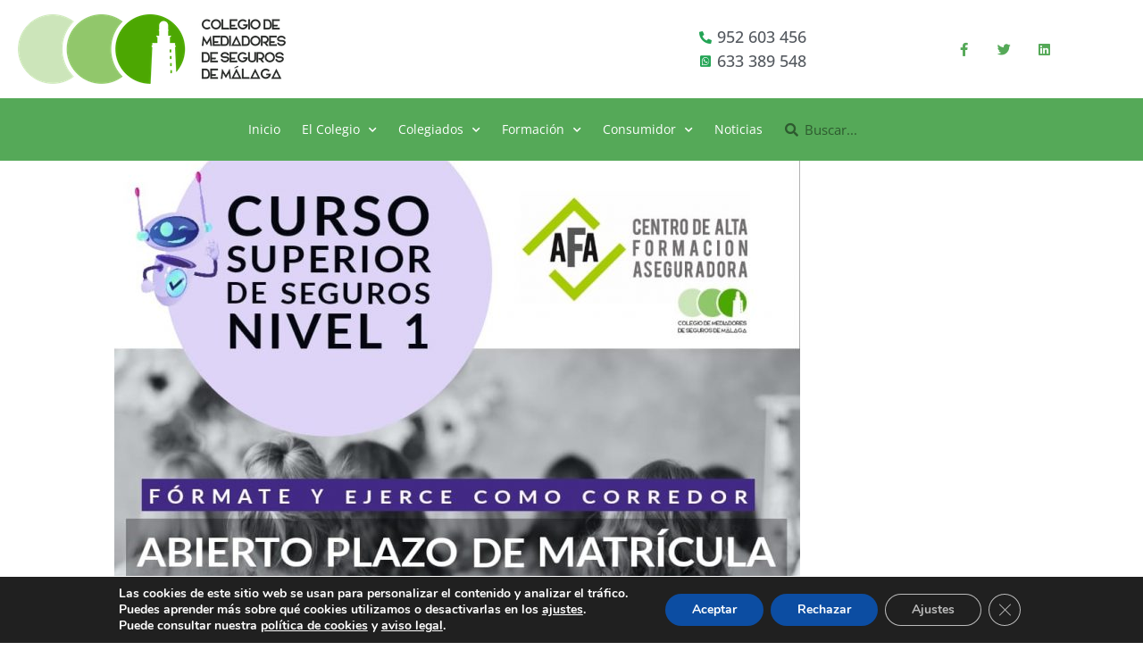

--- FILE ---
content_type: text/html; charset=UTF-8
request_url: https://colegiodesegurosmalaga.com/curso-nivel-1/
body_size: 23858
content:
<!doctype html>
<html lang="es">
<head>
	<meta charset="UTF-8">
	<meta name="viewport" content="width=device-width, initial-scale=1">
	<link rel="profile" href="https://gmpg.org/xfn/11">
	<meta name='robots' content='index, follow, max-image-preview:large, max-snippet:-1, max-video-preview:-1' />
	<style>img:is([sizes="auto" i], [sizes^="auto," i]) { contain-intrinsic-size: 3000px 1500px }</style>
	
	<!-- This site is optimized with the Yoast SEO plugin v26.7 - https://yoast.com/wordpress/plugins/seo/ -->
	<title>Curso Corredor de Seguros. NIVEL 1 - Colegio de Mediadores de Seguros de Málaga</title>
	<meta name="description" content="Si quieres llegar a tener tu correduría de seguros, necesitas haber realizado el Curso NIVEL 1. Entra en nuestra web y consulta los requisitos." />
	<link rel="canonical" href="https://colegiodesegurosmalaga.com/curso-nivel-1/" />
	<meta property="og:locale" content="es_ES" />
	<meta property="og:type" content="article" />
	<meta property="og:title" content="Curso Corredor de Seguros. NIVEL 1 - Colegio de Mediadores de Seguros de Málaga" />
	<meta property="og:description" content="Si quieres llegar a tener tu correduría de seguros, necesitas haber realizado el Curso NIVEL 1. Entra en nuestra web y consulta los requisitos." />
	<meta property="og:url" content="https://colegiodesegurosmalaga.com/curso-nivel-1/" />
	<meta property="og:site_name" content="Colegio de Mediadores de Seguros de Málaga" />
	<meta property="article:publisher" content="https://www.facebook.com/ColegioSegurosMalaga" />
	<meta property="article:modified_time" content="2025-07-23T06:56:44+00:00" />
	<meta property="og:image" content="https://colegiodesegurosmalaga.com/wp-content/uploads/2022/09/WhatsApp-Image-2022-09-05-at-13.24.15-1.jpeg" />
	<meta property="og:image:width" content="1000" />
	<meta property="og:image:height" content="896" />
	<meta property="og:image:type" content="image/jpeg" />
	<meta name="twitter:card" content="summary_large_image" />
	<meta name="twitter:site" content="@malagacms" />
	<meta name="twitter:label1" content="Tiempo de lectura" />
	<meta name="twitter:data1" content="10 minutos" />
	<script type="application/ld+json" class="yoast-schema-graph">{"@context":"https://schema.org","@graph":[{"@type":"WebPage","@id":"https://colegiodesegurosmalaga.com/curso-nivel-1/","url":"https://colegiodesegurosmalaga.com/curso-nivel-1/","name":"Curso Corredor de Seguros. NIVEL 1 - Colegio de Mediadores de Seguros de Málaga","isPartOf":{"@id":"https://colegiodesegurosmalaga.com/#website"},"primaryImageOfPage":{"@id":"https://colegiodesegurosmalaga.com/curso-nivel-1/#primaryimage"},"image":{"@id":"https://colegiodesegurosmalaga.com/curso-nivel-1/#primaryimage"},"thumbnailUrl":"https://colegiodesegurosmalaga.com/wp-content/uploads/2022/09/WhatsApp-Image-2022-09-05-at-13.24.15-1-768x688.jpeg","datePublished":"2024-05-21T12:00:11+00:00","dateModified":"2025-07-23T06:56:44+00:00","description":"Si quieres llegar a tener tu correduría de seguros, necesitas haber realizado el Curso NIVEL 1. Entra en nuestra web y consulta los requisitos.","breadcrumb":{"@id":"https://colegiodesegurosmalaga.com/curso-nivel-1/#breadcrumb"},"inLanguage":"es","potentialAction":[{"@type":"ReadAction","target":["https://colegiodesegurosmalaga.com/curso-nivel-1/"]}]},{"@type":"ImageObject","inLanguage":"es","@id":"https://colegiodesegurosmalaga.com/curso-nivel-1/#primaryimage","url":"https://colegiodesegurosmalaga.com/wp-content/uploads/2022/09/WhatsApp-Image-2022-09-05-at-13.24.15-1.jpeg","contentUrl":"https://colegiodesegurosmalaga.com/wp-content/uploads/2022/09/WhatsApp-Image-2022-09-05-at-13.24.15-1.jpeg","width":1000,"height":896},{"@type":"BreadcrumbList","@id":"https://colegiodesegurosmalaga.com/curso-nivel-1/#breadcrumb","itemListElement":[{"@type":"ListItem","position":1,"name":"Portada","item":"https://colegiodesegurosmalaga.com/"},{"@type":"ListItem","position":2,"name":"Curso Corredor de Seguros. NIVEL 1"}]},{"@type":"WebSite","@id":"https://colegiodesegurosmalaga.com/#website","url":"https://colegiodesegurosmalaga.com/","name":"Colegio de Mediadores de Seguros de Málaga","description":"Portal oficial","publisher":{"@id":"https://colegiodesegurosmalaga.com/#organization"},"potentialAction":[{"@type":"SearchAction","target":{"@type":"EntryPoint","urlTemplate":"https://colegiodesegurosmalaga.com/?s={search_term_string}"},"query-input":{"@type":"PropertyValueSpecification","valueRequired":true,"valueName":"search_term_string"}}],"inLanguage":"es"},{"@type":"Organization","@id":"https://colegiodesegurosmalaga.com/#organization","name":"Colegio de mediadores de Seguros de Málaga","url":"https://colegiodesegurosmalaga.com/","logo":{"@type":"ImageObject","inLanguage":"es","@id":"https://colegiodesegurosmalaga.com/#/schema/logo/image/","url":"https://colegiodesegurosmalaga.com/wp-content/uploads/2018/10/LOGO-COLEGIO-DE-MEDIADORES-DE-MÁLAGA-2018-copia.png","contentUrl":"https://colegiodesegurosmalaga.com/wp-content/uploads/2018/10/LOGO-COLEGIO-DE-MEDIADORES-DE-MÁLAGA-2018-copia.png","width":300,"height":78,"caption":"Colegio de mediadores de Seguros de Málaga"},"image":{"@id":"https://colegiodesegurosmalaga.com/#/schema/logo/image/"},"sameAs":["https://www.facebook.com/ColegioSegurosMalaga","https://x.com/malagacms","https://www.linkedin.com/school/colegiodesegurosmalaga/"]}]}</script>
	<!-- / Yoast SEO plugin. -->


<link rel='dns-prefetch' href='//www.googletagmanager.com' />
<link rel="alternate" type="application/rss+xml" title="Colegio de Mediadores de Seguros de Málaga &raquo; Feed" href="https://colegiodesegurosmalaga.com/feed/" />
<link rel="alternate" type="application/rss+xml" title="Colegio de Mediadores de Seguros de Málaga &raquo; Feed de los comentarios" href="https://colegiodesegurosmalaga.com/comments/feed/" />
<script>
window._wpemojiSettings = {"baseUrl":"https:\/\/s.w.org\/images\/core\/emoji\/16.0.1\/72x72\/","ext":".png","svgUrl":"https:\/\/s.w.org\/images\/core\/emoji\/16.0.1\/svg\/","svgExt":".svg","source":{"concatemoji":"https:\/\/colegiodesegurosmalaga.com\/wp-includes\/js\/wp-emoji-release.min.js?ver=6.8.3"}};
/*! This file is auto-generated */
!function(s,n){var o,i,e;function c(e){try{var t={supportTests:e,timestamp:(new Date).valueOf()};sessionStorage.setItem(o,JSON.stringify(t))}catch(e){}}function p(e,t,n){e.clearRect(0,0,e.canvas.width,e.canvas.height),e.fillText(t,0,0);var t=new Uint32Array(e.getImageData(0,0,e.canvas.width,e.canvas.height).data),a=(e.clearRect(0,0,e.canvas.width,e.canvas.height),e.fillText(n,0,0),new Uint32Array(e.getImageData(0,0,e.canvas.width,e.canvas.height).data));return t.every(function(e,t){return e===a[t]})}function u(e,t){e.clearRect(0,0,e.canvas.width,e.canvas.height),e.fillText(t,0,0);for(var n=e.getImageData(16,16,1,1),a=0;a<n.data.length;a++)if(0!==n.data[a])return!1;return!0}function f(e,t,n,a){switch(t){case"flag":return n(e,"\ud83c\udff3\ufe0f\u200d\u26a7\ufe0f","\ud83c\udff3\ufe0f\u200b\u26a7\ufe0f")?!1:!n(e,"\ud83c\udde8\ud83c\uddf6","\ud83c\udde8\u200b\ud83c\uddf6")&&!n(e,"\ud83c\udff4\udb40\udc67\udb40\udc62\udb40\udc65\udb40\udc6e\udb40\udc67\udb40\udc7f","\ud83c\udff4\u200b\udb40\udc67\u200b\udb40\udc62\u200b\udb40\udc65\u200b\udb40\udc6e\u200b\udb40\udc67\u200b\udb40\udc7f");case"emoji":return!a(e,"\ud83e\udedf")}return!1}function g(e,t,n,a){var r="undefined"!=typeof WorkerGlobalScope&&self instanceof WorkerGlobalScope?new OffscreenCanvas(300,150):s.createElement("canvas"),o=r.getContext("2d",{willReadFrequently:!0}),i=(o.textBaseline="top",o.font="600 32px Arial",{});return e.forEach(function(e){i[e]=t(o,e,n,a)}),i}function t(e){var t=s.createElement("script");t.src=e,t.defer=!0,s.head.appendChild(t)}"undefined"!=typeof Promise&&(o="wpEmojiSettingsSupports",i=["flag","emoji"],n.supports={everything:!0,everythingExceptFlag:!0},e=new Promise(function(e){s.addEventListener("DOMContentLoaded",e,{once:!0})}),new Promise(function(t){var n=function(){try{var e=JSON.parse(sessionStorage.getItem(o));if("object"==typeof e&&"number"==typeof e.timestamp&&(new Date).valueOf()<e.timestamp+604800&&"object"==typeof e.supportTests)return e.supportTests}catch(e){}return null}();if(!n){if("undefined"!=typeof Worker&&"undefined"!=typeof OffscreenCanvas&&"undefined"!=typeof URL&&URL.createObjectURL&&"undefined"!=typeof Blob)try{var e="postMessage("+g.toString()+"("+[JSON.stringify(i),f.toString(),p.toString(),u.toString()].join(",")+"));",a=new Blob([e],{type:"text/javascript"}),r=new Worker(URL.createObjectURL(a),{name:"wpTestEmojiSupports"});return void(r.onmessage=function(e){c(n=e.data),r.terminate(),t(n)})}catch(e){}c(n=g(i,f,p,u))}t(n)}).then(function(e){for(var t in e)n.supports[t]=e[t],n.supports.everything=n.supports.everything&&n.supports[t],"flag"!==t&&(n.supports.everythingExceptFlag=n.supports.everythingExceptFlag&&n.supports[t]);n.supports.everythingExceptFlag=n.supports.everythingExceptFlag&&!n.supports.flag,n.DOMReady=!1,n.readyCallback=function(){n.DOMReady=!0}}).then(function(){return e}).then(function(){var e;n.supports.everything||(n.readyCallback(),(e=n.source||{}).concatemoji?t(e.concatemoji):e.wpemoji&&e.twemoji&&(t(e.twemoji),t(e.wpemoji)))}))}((window,document),window._wpemojiSettings);
</script>
<style id='wp-emoji-styles-inline-css'>

	img.wp-smiley, img.emoji {
		display: inline !important;
		border: none !important;
		box-shadow: none !important;
		height: 1em !important;
		width: 1em !important;
		margin: 0 0.07em !important;
		vertical-align: -0.1em !important;
		background: none !important;
		padding: 0 !important;
	}
</style>
<style id='global-styles-inline-css'>
:root{--wp--preset--aspect-ratio--square: 1;--wp--preset--aspect-ratio--4-3: 4/3;--wp--preset--aspect-ratio--3-4: 3/4;--wp--preset--aspect-ratio--3-2: 3/2;--wp--preset--aspect-ratio--2-3: 2/3;--wp--preset--aspect-ratio--16-9: 16/9;--wp--preset--aspect-ratio--9-16: 9/16;--wp--preset--color--black: #000000;--wp--preset--color--cyan-bluish-gray: #abb8c3;--wp--preset--color--white: #ffffff;--wp--preset--color--pale-pink: #f78da7;--wp--preset--color--vivid-red: #cf2e2e;--wp--preset--color--luminous-vivid-orange: #ff6900;--wp--preset--color--luminous-vivid-amber: #fcb900;--wp--preset--color--light-green-cyan: #7bdcb5;--wp--preset--color--vivid-green-cyan: #00d084;--wp--preset--color--pale-cyan-blue: #8ed1fc;--wp--preset--color--vivid-cyan-blue: #0693e3;--wp--preset--color--vivid-purple: #9b51e0;--wp--preset--gradient--vivid-cyan-blue-to-vivid-purple: linear-gradient(135deg,rgba(6,147,227,1) 0%,rgb(155,81,224) 100%);--wp--preset--gradient--light-green-cyan-to-vivid-green-cyan: linear-gradient(135deg,rgb(122,220,180) 0%,rgb(0,208,130) 100%);--wp--preset--gradient--luminous-vivid-amber-to-luminous-vivid-orange: linear-gradient(135deg,rgba(252,185,0,1) 0%,rgba(255,105,0,1) 100%);--wp--preset--gradient--luminous-vivid-orange-to-vivid-red: linear-gradient(135deg,rgba(255,105,0,1) 0%,rgb(207,46,46) 100%);--wp--preset--gradient--very-light-gray-to-cyan-bluish-gray: linear-gradient(135deg,rgb(238,238,238) 0%,rgb(169,184,195) 100%);--wp--preset--gradient--cool-to-warm-spectrum: linear-gradient(135deg,rgb(74,234,220) 0%,rgb(151,120,209) 20%,rgb(207,42,186) 40%,rgb(238,44,130) 60%,rgb(251,105,98) 80%,rgb(254,248,76) 100%);--wp--preset--gradient--blush-light-purple: linear-gradient(135deg,rgb(255,206,236) 0%,rgb(152,150,240) 100%);--wp--preset--gradient--blush-bordeaux: linear-gradient(135deg,rgb(254,205,165) 0%,rgb(254,45,45) 50%,rgb(107,0,62) 100%);--wp--preset--gradient--luminous-dusk: linear-gradient(135deg,rgb(255,203,112) 0%,rgb(199,81,192) 50%,rgb(65,88,208) 100%);--wp--preset--gradient--pale-ocean: linear-gradient(135deg,rgb(255,245,203) 0%,rgb(182,227,212) 50%,rgb(51,167,181) 100%);--wp--preset--gradient--electric-grass: linear-gradient(135deg,rgb(202,248,128) 0%,rgb(113,206,126) 100%);--wp--preset--gradient--midnight: linear-gradient(135deg,rgb(2,3,129) 0%,rgb(40,116,252) 100%);--wp--preset--font-size--small: 13px;--wp--preset--font-size--medium: 20px;--wp--preset--font-size--large: 36px;--wp--preset--font-size--x-large: 42px;--wp--preset--spacing--20: 0.44rem;--wp--preset--spacing--30: 0.67rem;--wp--preset--spacing--40: 1rem;--wp--preset--spacing--50: 1.5rem;--wp--preset--spacing--60: 2.25rem;--wp--preset--spacing--70: 3.38rem;--wp--preset--spacing--80: 5.06rem;--wp--preset--shadow--natural: 6px 6px 9px rgba(0, 0, 0, 0.2);--wp--preset--shadow--deep: 12px 12px 50px rgba(0, 0, 0, 0.4);--wp--preset--shadow--sharp: 6px 6px 0px rgba(0, 0, 0, 0.2);--wp--preset--shadow--outlined: 6px 6px 0px -3px rgba(255, 255, 255, 1), 6px 6px rgba(0, 0, 0, 1);--wp--preset--shadow--crisp: 6px 6px 0px rgba(0, 0, 0, 1);}:root { --wp--style--global--content-size: 800px;--wp--style--global--wide-size: 1200px; }:where(body) { margin: 0; }.wp-site-blocks > .alignleft { float: left; margin-right: 2em; }.wp-site-blocks > .alignright { float: right; margin-left: 2em; }.wp-site-blocks > .aligncenter { justify-content: center; margin-left: auto; margin-right: auto; }:where(.wp-site-blocks) > * { margin-block-start: 24px; margin-block-end: 0; }:where(.wp-site-blocks) > :first-child { margin-block-start: 0; }:where(.wp-site-blocks) > :last-child { margin-block-end: 0; }:root { --wp--style--block-gap: 24px; }:root :where(.is-layout-flow) > :first-child{margin-block-start: 0;}:root :where(.is-layout-flow) > :last-child{margin-block-end: 0;}:root :where(.is-layout-flow) > *{margin-block-start: 24px;margin-block-end: 0;}:root :where(.is-layout-constrained) > :first-child{margin-block-start: 0;}:root :where(.is-layout-constrained) > :last-child{margin-block-end: 0;}:root :where(.is-layout-constrained) > *{margin-block-start: 24px;margin-block-end: 0;}:root :where(.is-layout-flex){gap: 24px;}:root :where(.is-layout-grid){gap: 24px;}.is-layout-flow > .alignleft{float: left;margin-inline-start: 0;margin-inline-end: 2em;}.is-layout-flow > .alignright{float: right;margin-inline-start: 2em;margin-inline-end: 0;}.is-layout-flow > .aligncenter{margin-left: auto !important;margin-right: auto !important;}.is-layout-constrained > .alignleft{float: left;margin-inline-start: 0;margin-inline-end: 2em;}.is-layout-constrained > .alignright{float: right;margin-inline-start: 2em;margin-inline-end: 0;}.is-layout-constrained > .aligncenter{margin-left: auto !important;margin-right: auto !important;}.is-layout-constrained > :where(:not(.alignleft):not(.alignright):not(.alignfull)){max-width: var(--wp--style--global--content-size);margin-left: auto !important;margin-right: auto !important;}.is-layout-constrained > .alignwide{max-width: var(--wp--style--global--wide-size);}body .is-layout-flex{display: flex;}.is-layout-flex{flex-wrap: wrap;align-items: center;}.is-layout-flex > :is(*, div){margin: 0;}body .is-layout-grid{display: grid;}.is-layout-grid > :is(*, div){margin: 0;}body{padding-top: 0px;padding-right: 0px;padding-bottom: 0px;padding-left: 0px;}a:where(:not(.wp-element-button)){text-decoration: underline;}:root :where(.wp-element-button, .wp-block-button__link){background-color: #32373c;border-width: 0;color: #fff;font-family: inherit;font-size: inherit;line-height: inherit;padding: calc(0.667em + 2px) calc(1.333em + 2px);text-decoration: none;}.has-black-color{color: var(--wp--preset--color--black) !important;}.has-cyan-bluish-gray-color{color: var(--wp--preset--color--cyan-bluish-gray) !important;}.has-white-color{color: var(--wp--preset--color--white) !important;}.has-pale-pink-color{color: var(--wp--preset--color--pale-pink) !important;}.has-vivid-red-color{color: var(--wp--preset--color--vivid-red) !important;}.has-luminous-vivid-orange-color{color: var(--wp--preset--color--luminous-vivid-orange) !important;}.has-luminous-vivid-amber-color{color: var(--wp--preset--color--luminous-vivid-amber) !important;}.has-light-green-cyan-color{color: var(--wp--preset--color--light-green-cyan) !important;}.has-vivid-green-cyan-color{color: var(--wp--preset--color--vivid-green-cyan) !important;}.has-pale-cyan-blue-color{color: var(--wp--preset--color--pale-cyan-blue) !important;}.has-vivid-cyan-blue-color{color: var(--wp--preset--color--vivid-cyan-blue) !important;}.has-vivid-purple-color{color: var(--wp--preset--color--vivid-purple) !important;}.has-black-background-color{background-color: var(--wp--preset--color--black) !important;}.has-cyan-bluish-gray-background-color{background-color: var(--wp--preset--color--cyan-bluish-gray) !important;}.has-white-background-color{background-color: var(--wp--preset--color--white) !important;}.has-pale-pink-background-color{background-color: var(--wp--preset--color--pale-pink) !important;}.has-vivid-red-background-color{background-color: var(--wp--preset--color--vivid-red) !important;}.has-luminous-vivid-orange-background-color{background-color: var(--wp--preset--color--luminous-vivid-orange) !important;}.has-luminous-vivid-amber-background-color{background-color: var(--wp--preset--color--luminous-vivid-amber) !important;}.has-light-green-cyan-background-color{background-color: var(--wp--preset--color--light-green-cyan) !important;}.has-vivid-green-cyan-background-color{background-color: var(--wp--preset--color--vivid-green-cyan) !important;}.has-pale-cyan-blue-background-color{background-color: var(--wp--preset--color--pale-cyan-blue) !important;}.has-vivid-cyan-blue-background-color{background-color: var(--wp--preset--color--vivid-cyan-blue) !important;}.has-vivid-purple-background-color{background-color: var(--wp--preset--color--vivid-purple) !important;}.has-black-border-color{border-color: var(--wp--preset--color--black) !important;}.has-cyan-bluish-gray-border-color{border-color: var(--wp--preset--color--cyan-bluish-gray) !important;}.has-white-border-color{border-color: var(--wp--preset--color--white) !important;}.has-pale-pink-border-color{border-color: var(--wp--preset--color--pale-pink) !important;}.has-vivid-red-border-color{border-color: var(--wp--preset--color--vivid-red) !important;}.has-luminous-vivid-orange-border-color{border-color: var(--wp--preset--color--luminous-vivid-orange) !important;}.has-luminous-vivid-amber-border-color{border-color: var(--wp--preset--color--luminous-vivid-amber) !important;}.has-light-green-cyan-border-color{border-color: var(--wp--preset--color--light-green-cyan) !important;}.has-vivid-green-cyan-border-color{border-color: var(--wp--preset--color--vivid-green-cyan) !important;}.has-pale-cyan-blue-border-color{border-color: var(--wp--preset--color--pale-cyan-blue) !important;}.has-vivid-cyan-blue-border-color{border-color: var(--wp--preset--color--vivid-cyan-blue) !important;}.has-vivid-purple-border-color{border-color: var(--wp--preset--color--vivid-purple) !important;}.has-vivid-cyan-blue-to-vivid-purple-gradient-background{background: var(--wp--preset--gradient--vivid-cyan-blue-to-vivid-purple) !important;}.has-light-green-cyan-to-vivid-green-cyan-gradient-background{background: var(--wp--preset--gradient--light-green-cyan-to-vivid-green-cyan) !important;}.has-luminous-vivid-amber-to-luminous-vivid-orange-gradient-background{background: var(--wp--preset--gradient--luminous-vivid-amber-to-luminous-vivid-orange) !important;}.has-luminous-vivid-orange-to-vivid-red-gradient-background{background: var(--wp--preset--gradient--luminous-vivid-orange-to-vivid-red) !important;}.has-very-light-gray-to-cyan-bluish-gray-gradient-background{background: var(--wp--preset--gradient--very-light-gray-to-cyan-bluish-gray) !important;}.has-cool-to-warm-spectrum-gradient-background{background: var(--wp--preset--gradient--cool-to-warm-spectrum) !important;}.has-blush-light-purple-gradient-background{background: var(--wp--preset--gradient--blush-light-purple) !important;}.has-blush-bordeaux-gradient-background{background: var(--wp--preset--gradient--blush-bordeaux) !important;}.has-luminous-dusk-gradient-background{background: var(--wp--preset--gradient--luminous-dusk) !important;}.has-pale-ocean-gradient-background{background: var(--wp--preset--gradient--pale-ocean) !important;}.has-electric-grass-gradient-background{background: var(--wp--preset--gradient--electric-grass) !important;}.has-midnight-gradient-background{background: var(--wp--preset--gradient--midnight) !important;}.has-small-font-size{font-size: var(--wp--preset--font-size--small) !important;}.has-medium-font-size{font-size: var(--wp--preset--font-size--medium) !important;}.has-large-font-size{font-size: var(--wp--preset--font-size--large) !important;}.has-x-large-font-size{font-size: var(--wp--preset--font-size--x-large) !important;}
:root :where(.wp-block-pullquote){font-size: 1.5em;line-height: 1.6;}
</style>
<link rel='stylesheet' id='hello-elementor-css' href='https://colegiodesegurosmalaga.com/wp-content/themes/hello-elementor/assets/css/reset.css?ver=3.4.5' media='all' />
<link rel='stylesheet' id='hello-elementor-theme-style-css' href='https://colegiodesegurosmalaga.com/wp-content/themes/hello-elementor/assets/css/theme.css?ver=3.4.5' media='all' />
<link rel='stylesheet' id='hello-elementor-header-footer-css' href='https://colegiodesegurosmalaga.com/wp-content/themes/hello-elementor/assets/css/header-footer.css?ver=3.4.5' media='all' />
<link rel='stylesheet' id='elementor-frontend-css' href='https://colegiodesegurosmalaga.com/wp-content/uploads/elementor/css/custom-frontend.min.css?ver=1768334752' media='all' />
<link rel='stylesheet' id='widget-image-css' href='https://colegiodesegurosmalaga.com/wp-content/plugins/elementor/assets/css/widget-image.min.css?ver=3.34.1' media='all' />
<link rel='stylesheet' id='widget-icon-list-css' href='https://colegiodesegurosmalaga.com/wp-content/uploads/elementor/css/custom-widget-icon-list.min.css?ver=1768334752' media='all' />
<link rel='stylesheet' id='widget-social-icons-css' href='https://colegiodesegurosmalaga.com/wp-content/plugins/elementor/assets/css/widget-social-icons.min.css?ver=3.34.1' media='all' />
<link rel='stylesheet' id='e-apple-webkit-css' href='https://colegiodesegurosmalaga.com/wp-content/uploads/elementor/css/custom-apple-webkit.min.css?ver=1768334752' media='all' />
<link rel='stylesheet' id='widget-nav-menu-css' href='https://colegiodesegurosmalaga.com/wp-content/uploads/elementor/css/custom-pro-widget-nav-menu.min.css?ver=1768334752' media='all' />
<link rel='stylesheet' id='widget-search-form-css' href='https://colegiodesegurosmalaga.com/wp-content/plugins/elementor-pro/assets/css/widget-search-form.min.css?ver=3.34.0' media='all' />
<link rel='stylesheet' id='elementor-icons-shared-0-css' href='https://colegiodesegurosmalaga.com/wp-content/plugins/elementor/assets/lib/font-awesome/css/fontawesome.min.css?ver=5.15.3' media='all' />
<link rel='stylesheet' id='elementor-icons-fa-solid-css' href='https://colegiodesegurosmalaga.com/wp-content/plugins/elementor/assets/lib/font-awesome/css/solid.min.css?ver=5.15.3' media='all' />
<link rel='stylesheet' id='e-sticky-css' href='https://colegiodesegurosmalaga.com/wp-content/plugins/elementor-pro/assets/css/modules/sticky.min.css?ver=3.34.0' media='all' />
<link rel='stylesheet' id='elementor-icons-css' href='https://colegiodesegurosmalaga.com/wp-content/plugins/elementor/assets/lib/eicons/css/elementor-icons.min.css?ver=5.45.0' media='all' />
<link rel='stylesheet' id='elementor-post-6938-css' href='https://colegiodesegurosmalaga.com/wp-content/uploads/elementor/css/post-6938.css?ver=1768334752' media='all' />
<link rel='stylesheet' id='widget-heading-css' href='https://colegiodesegurosmalaga.com/wp-content/plugins/elementor/assets/css/widget-heading.min.css?ver=3.34.1' media='all' />
<link rel='stylesheet' id='widget-accordion-css' href='https://colegiodesegurosmalaga.com/wp-content/uploads/elementor/css/custom-widget-accordion.min.css?ver=1768334752' media='all' />
<link rel='stylesheet' id='widget-form-css' href='https://colegiodesegurosmalaga.com/wp-content/plugins/elementor-pro/assets/css/widget-form.min.css?ver=3.34.0' media='all' />
<link rel='stylesheet' id='elementor-post-7107-css' href='https://colegiodesegurosmalaga.com/wp-content/uploads/elementor/css/post-7107.css?ver=1768347879' media='all' />
<link rel='stylesheet' id='elementor-post-6952-css' href='https://colegiodesegurosmalaga.com/wp-content/uploads/elementor/css/post-6952.css?ver=1768334753' media='all' />
<link rel='stylesheet' id='elementor-post-6964-css' href='https://colegiodesegurosmalaga.com/wp-content/uploads/elementor/css/post-6964.css?ver=1768334753' media='all' />
<link rel='stylesheet' id='moove_gdpr_frontend-css' href='https://colegiodesegurosmalaga.com/wp-content/plugins/gdpr-cookie-compliance/dist/styles/gdpr-main.css?ver=5.0.9' media='all' />
<style id='moove_gdpr_frontend-inline-css'>
#moove_gdpr_cookie_modal,#moove_gdpr_cookie_info_bar,.gdpr_cookie_settings_shortcode_content{font-family:&#039;Nunito&#039;,sans-serif}#moove_gdpr_save_popup_settings_button{background-color:#373737;color:#fff}#moove_gdpr_save_popup_settings_button:hover{background-color:#000}#moove_gdpr_cookie_info_bar .moove-gdpr-info-bar-container .moove-gdpr-info-bar-content a.mgbutton,#moove_gdpr_cookie_info_bar .moove-gdpr-info-bar-container .moove-gdpr-info-bar-content button.mgbutton{background-color:#0C4DA2}#moove_gdpr_cookie_modal .moove-gdpr-modal-content .moove-gdpr-modal-footer-content .moove-gdpr-button-holder a.mgbutton,#moove_gdpr_cookie_modal .moove-gdpr-modal-content .moove-gdpr-modal-footer-content .moove-gdpr-button-holder button.mgbutton,.gdpr_cookie_settings_shortcode_content .gdpr-shr-button.button-green{background-color:#0C4DA2;border-color:#0C4DA2}#moove_gdpr_cookie_modal .moove-gdpr-modal-content .moove-gdpr-modal-footer-content .moove-gdpr-button-holder a.mgbutton:hover,#moove_gdpr_cookie_modal .moove-gdpr-modal-content .moove-gdpr-modal-footer-content .moove-gdpr-button-holder button.mgbutton:hover,.gdpr_cookie_settings_shortcode_content .gdpr-shr-button.button-green:hover{background-color:#fff;color:#0C4DA2}#moove_gdpr_cookie_modal .moove-gdpr-modal-content .moove-gdpr-modal-close i,#moove_gdpr_cookie_modal .moove-gdpr-modal-content .moove-gdpr-modal-close span.gdpr-icon{background-color:#0C4DA2;border:1px solid #0C4DA2}#moove_gdpr_cookie_info_bar span.moove-gdpr-infobar-allow-all.focus-g,#moove_gdpr_cookie_info_bar span.moove-gdpr-infobar-allow-all:focus,#moove_gdpr_cookie_info_bar button.moove-gdpr-infobar-allow-all.focus-g,#moove_gdpr_cookie_info_bar button.moove-gdpr-infobar-allow-all:focus,#moove_gdpr_cookie_info_bar span.moove-gdpr-infobar-reject-btn.focus-g,#moove_gdpr_cookie_info_bar span.moove-gdpr-infobar-reject-btn:focus,#moove_gdpr_cookie_info_bar button.moove-gdpr-infobar-reject-btn.focus-g,#moove_gdpr_cookie_info_bar button.moove-gdpr-infobar-reject-btn:focus,#moove_gdpr_cookie_info_bar span.change-settings-button.focus-g,#moove_gdpr_cookie_info_bar span.change-settings-button:focus,#moove_gdpr_cookie_info_bar button.change-settings-button.focus-g,#moove_gdpr_cookie_info_bar button.change-settings-button:focus{-webkit-box-shadow:0 0 1px 3px #0C4DA2;-moz-box-shadow:0 0 1px 3px #0C4DA2;box-shadow:0 0 1px 3px #0C4DA2}#moove_gdpr_cookie_modal .moove-gdpr-modal-content .moove-gdpr-modal-close i:hover,#moove_gdpr_cookie_modal .moove-gdpr-modal-content .moove-gdpr-modal-close span.gdpr-icon:hover,#moove_gdpr_cookie_info_bar span[data-href]>u.change-settings-button{color:#0C4DA2}#moove_gdpr_cookie_modal .moove-gdpr-modal-content .moove-gdpr-modal-left-content #moove-gdpr-menu li.menu-item-selected a span.gdpr-icon,#moove_gdpr_cookie_modal .moove-gdpr-modal-content .moove-gdpr-modal-left-content #moove-gdpr-menu li.menu-item-selected button span.gdpr-icon{color:inherit}#moove_gdpr_cookie_modal .moove-gdpr-modal-content .moove-gdpr-modal-left-content #moove-gdpr-menu li a span.gdpr-icon,#moove_gdpr_cookie_modal .moove-gdpr-modal-content .moove-gdpr-modal-left-content #moove-gdpr-menu li button span.gdpr-icon{color:inherit}#moove_gdpr_cookie_modal .gdpr-acc-link{line-height:0;font-size:0;color:transparent;position:absolute}#moove_gdpr_cookie_modal .moove-gdpr-modal-content .moove-gdpr-modal-close:hover i,#moove_gdpr_cookie_modal .moove-gdpr-modal-content .moove-gdpr-modal-left-content #moove-gdpr-menu li a,#moove_gdpr_cookie_modal .moove-gdpr-modal-content .moove-gdpr-modal-left-content #moove-gdpr-menu li button,#moove_gdpr_cookie_modal .moove-gdpr-modal-content .moove-gdpr-modal-left-content #moove-gdpr-menu li button i,#moove_gdpr_cookie_modal .moove-gdpr-modal-content .moove-gdpr-modal-left-content #moove-gdpr-menu li a i,#moove_gdpr_cookie_modal .moove-gdpr-modal-content .moove-gdpr-tab-main .moove-gdpr-tab-main-content a:hover,#moove_gdpr_cookie_info_bar.moove-gdpr-dark-scheme .moove-gdpr-info-bar-container .moove-gdpr-info-bar-content a.mgbutton:hover,#moove_gdpr_cookie_info_bar.moove-gdpr-dark-scheme .moove-gdpr-info-bar-container .moove-gdpr-info-bar-content button.mgbutton:hover,#moove_gdpr_cookie_info_bar.moove-gdpr-dark-scheme .moove-gdpr-info-bar-container .moove-gdpr-info-bar-content a:hover,#moove_gdpr_cookie_info_bar.moove-gdpr-dark-scheme .moove-gdpr-info-bar-container .moove-gdpr-info-bar-content button:hover,#moove_gdpr_cookie_info_bar.moove-gdpr-dark-scheme .moove-gdpr-info-bar-container .moove-gdpr-info-bar-content span.change-settings-button:hover,#moove_gdpr_cookie_info_bar.moove-gdpr-dark-scheme .moove-gdpr-info-bar-container .moove-gdpr-info-bar-content button.change-settings-button:hover,#moove_gdpr_cookie_info_bar.moove-gdpr-dark-scheme .moove-gdpr-info-bar-container .moove-gdpr-info-bar-content u.change-settings-button:hover,#moove_gdpr_cookie_info_bar span[data-href]>u.change-settings-button,#moove_gdpr_cookie_info_bar.moove-gdpr-dark-scheme .moove-gdpr-info-bar-container .moove-gdpr-info-bar-content a.mgbutton.focus-g,#moove_gdpr_cookie_info_bar.moove-gdpr-dark-scheme .moove-gdpr-info-bar-container .moove-gdpr-info-bar-content button.mgbutton.focus-g,#moove_gdpr_cookie_info_bar.moove-gdpr-dark-scheme .moove-gdpr-info-bar-container .moove-gdpr-info-bar-content a.focus-g,#moove_gdpr_cookie_info_bar.moove-gdpr-dark-scheme .moove-gdpr-info-bar-container .moove-gdpr-info-bar-content button.focus-g,#moove_gdpr_cookie_info_bar.moove-gdpr-dark-scheme .moove-gdpr-info-bar-container .moove-gdpr-info-bar-content a.mgbutton:focus,#moove_gdpr_cookie_info_bar.moove-gdpr-dark-scheme .moove-gdpr-info-bar-container .moove-gdpr-info-bar-content button.mgbutton:focus,#moove_gdpr_cookie_info_bar.moove-gdpr-dark-scheme .moove-gdpr-info-bar-container .moove-gdpr-info-bar-content a:focus,#moove_gdpr_cookie_info_bar.moove-gdpr-dark-scheme .moove-gdpr-info-bar-container .moove-gdpr-info-bar-content button:focus,#moove_gdpr_cookie_info_bar.moove-gdpr-dark-scheme .moove-gdpr-info-bar-container .moove-gdpr-info-bar-content span.change-settings-button.focus-g,span.change-settings-button:focus,button.change-settings-button.focus-g,button.change-settings-button:focus,#moove_gdpr_cookie_info_bar.moove-gdpr-dark-scheme .moove-gdpr-info-bar-container .moove-gdpr-info-bar-content u.change-settings-button.focus-g,#moove_gdpr_cookie_info_bar.moove-gdpr-dark-scheme .moove-gdpr-info-bar-container .moove-gdpr-info-bar-content u.change-settings-button:focus{color:#0C4DA2}#moove_gdpr_cookie_modal .moove-gdpr-branding.focus-g span,#moove_gdpr_cookie_modal .moove-gdpr-modal-content .moove-gdpr-tab-main a.focus-g,#moove_gdpr_cookie_modal .moove-gdpr-modal-content .moove-gdpr-tab-main .gdpr-cd-details-toggle.focus-g{color:#0C4DA2}#moove_gdpr_cookie_modal.gdpr_lightbox-hide{display:none}
</style>
<link rel='stylesheet' id='elementor-gf-local-encodesans-css' href='https://colegiodesegurosmalaga.com/wp-content/uploads/elementor/google-fonts/css/encodesans.css?ver=1742242078' media='all' />
<link rel='stylesheet' id='elementor-gf-local-opensans-css' href='https://colegiodesegurosmalaga.com/wp-content/uploads/elementor/google-fonts/css/opensans.css?ver=1742242085' media='all' />
<link rel='stylesheet' id='elementor-icons-fa-brands-css' href='https://colegiodesegurosmalaga.com/wp-content/plugins/elementor/assets/lib/font-awesome/css/brands.min.css?ver=5.15.3' media='all' />
<link rel='stylesheet' id='elementor-icons-fa-regular-css' href='https://colegiodesegurosmalaga.com/wp-content/plugins/elementor/assets/lib/font-awesome/css/regular.min.css?ver=5.15.3' media='all' />
<script src="https://colegiodesegurosmalaga.com/wp-includes/js/jquery/jquery.min.js?ver=3.7.1" id="jquery-core-js"></script>
<script src="https://colegiodesegurosmalaga.com/wp-includes/js/jquery/jquery-migrate.min.js?ver=3.4.1" id="jquery-migrate-js"></script>
<script src="https://colegiodesegurosmalaga.com/wp-content/plugins/flowpaper-lite-pdf-flipbook/assets/lity/lity.min.js" id="lity-js-js"></script>
<link rel="https://api.w.org/" href="https://colegiodesegurosmalaga.com/wp-json/" /><link rel="alternate" title="JSON" type="application/json" href="https://colegiodesegurosmalaga.com/wp-json/wp/v2/pages/7107" /><link rel="EditURI" type="application/rsd+xml" title="RSD" href="https://colegiodesegurosmalaga.com/xmlrpc.php?rsd" />
<meta name="generator" content="WordPress 6.8.3" />
<link rel='shortlink' href='https://colegiodesegurosmalaga.com/?p=7107' />
<link rel="alternate" title="oEmbed (JSON)" type="application/json+oembed" href="https://colegiodesegurosmalaga.com/wp-json/oembed/1.0/embed?url=https%3A%2F%2Fcolegiodesegurosmalaga.com%2Fcurso-nivel-1%2F" />
<link rel="alternate" title="oEmbed (XML)" type="text/xml+oembed" href="https://colegiodesegurosmalaga.com/wp-json/oembed/1.0/embed?url=https%3A%2F%2Fcolegiodesegurosmalaga.com%2Fcurso-nivel-1%2F&#038;format=xml" />

		<!-- GA Google Analytics @ https://m0n.co/ga -->
		<script>
			(function(i,s,o,g,r,a,m){i['GoogleAnalyticsObject']=r;i[r]=i[r]||function(){
			(i[r].q=i[r].q||[]).push(arguments)},i[r].l=1*new Date();a=s.createElement(o),
			m=s.getElementsByTagName(o)[0];a.async=1;a.src=g;m.parentNode.insertBefore(a,m)
			})(window,document,'script','https://www.google-analytics.com/analytics.js','ga');
			ga('create', 'UA-59399104-2', 'auto');
			ga('send', 'pageview');
		</script>

	<meta name="generator" content="Site Kit by Google 1.170.0" /><meta name="generator" content="Elementor 3.34.1; features: additional_custom_breakpoints; settings: css_print_method-external, google_font-enabled, font_display-auto">
			<style>
				.e-con.e-parent:nth-of-type(n+4):not(.e-lazyloaded):not(.e-no-lazyload),
				.e-con.e-parent:nth-of-type(n+4):not(.e-lazyloaded):not(.e-no-lazyload) * {
					background-image: none !important;
				}
				@media screen and (max-height: 1024px) {
					.e-con.e-parent:nth-of-type(n+3):not(.e-lazyloaded):not(.e-no-lazyload),
					.e-con.e-parent:nth-of-type(n+3):not(.e-lazyloaded):not(.e-no-lazyload) * {
						background-image: none !important;
					}
				}
				@media screen and (max-height: 640px) {
					.e-con.e-parent:nth-of-type(n+2):not(.e-lazyloaded):not(.e-no-lazyload),
					.e-con.e-parent:nth-of-type(n+2):not(.e-lazyloaded):not(.e-no-lazyload) * {
						background-image: none !important;
					}
				}
			</style>
			<link rel="icon" href="https://colegiodesegurosmalaga.com/wp-content/uploads/2018/10/cropped-VARIANTE-LOGO-CUADRADO-32x32.png" sizes="32x32" />
<link rel="icon" href="https://colegiodesegurosmalaga.com/wp-content/uploads/2018/10/cropped-VARIANTE-LOGO-CUADRADO-192x192.png" sizes="192x192" />
<link rel="apple-touch-icon" href="https://colegiodesegurosmalaga.com/wp-content/uploads/2018/10/cropped-VARIANTE-LOGO-CUADRADO-180x180.png" />
<meta name="msapplication-TileImage" content="https://colegiodesegurosmalaga.com/wp-content/uploads/2018/10/cropped-VARIANTE-LOGO-CUADRADO-270x270.png" />
</head>
<body data-rsssl=1 class="wp-singular page-template-default page page-id-7107 wp-embed-responsive wp-theme-hello-elementor hello-elementor-default elementor-default elementor-kit-6938 elementor-page elementor-page-7107">


<a class="skip-link screen-reader-text" href="#content">Ir al contenido</a>

		<header data-elementor-type="header" data-elementor-id="6952" class="elementor elementor-6952 elementor-location-header" data-elementor-post-type="elementor_library">
					<section class="elementor-section elementor-top-section elementor-element elementor-element-2c5981aa elementor-section-height-min-height elementor-section-content-middle elementor-section-boxed elementor-section-height-default elementor-section-items-middle" data-id="2c5981aa" data-element_type="section" data-settings="{&quot;background_background&quot;:&quot;gradient&quot;}">
						<div class="elementor-container elementor-column-gap-no">
					<div class="elementor-column elementor-col-33 elementor-top-column elementor-element elementor-element-2f5bb4a0" data-id="2f5bb4a0" data-element_type="column">
			<div class="elementor-widget-wrap elementor-element-populated">
						<div class="elementor-element elementor-element-7eaed4a elementor-widget elementor-widget-image" data-id="7eaed4a" data-element_type="widget" data-widget_type="image.default">
				<div class="elementor-widget-container">
																<a href="https://colegiodesegurosmalaga.com/">
							<img width="300" height="78" src="https://colegiodesegurosmalaga.com/wp-content/uploads/2018/10/LOGO-COLEGIO-DE-MEDIADORES-DE-MÁLAGA-2018-copia.png" class="attachment-large size-large wp-image-2539" alt="" srcset="https://colegiodesegurosmalaga.com/wp-content/uploads/2018/10/LOGO-COLEGIO-DE-MEDIADORES-DE-MÁLAGA-2018-copia.png 300w, https://colegiodesegurosmalaga.com/wp-content/uploads/2018/10/LOGO-COLEGIO-DE-MEDIADORES-DE-MÁLAGA-2018-copia-150x39.png 150w" sizes="(max-width: 300px) 100vw, 300px" />								</a>
															</div>
				</div>
					</div>
		</div>
				<div class="elementor-column elementor-col-33 elementor-top-column elementor-element elementor-element-175f2b7" data-id="175f2b7" data-element_type="column">
			<div class="elementor-widget-wrap elementor-element-populated">
						<div class="elementor-element elementor-element-003f025 elementor-align-center elementor-mobile-align-end elementor-icon-list--layout-traditional elementor-list-item-link-full_width elementor-widget elementor-widget-icon-list" data-id="003f025" data-element_type="widget" data-widget_type="icon-list.default">
				<div class="elementor-widget-container">
							<ul class="elementor-icon-list-items">
							<li class="elementor-icon-list-item">
											<a href="tel:+34952603456">

												<span class="elementor-icon-list-icon">
							<i aria-hidden="true" class="fas fa-phone-alt"></i>						</span>
										<span class="elementor-icon-list-text">952 603 456</span>
											</a>
									</li>
								<li class="elementor-icon-list-item">
											<a href="https://wa.me/message/ZCUVNZM3AKVYD1">

												<span class="elementor-icon-list-icon">
							<i aria-hidden="true" class="fab fa-whatsapp-square"></i>						</span>
										<span class="elementor-icon-list-text"> 633 389 548 </span>
											</a>
									</li>
						</ul>
						</div>
				</div>
					</div>
		</div>
				<div class="elementor-column elementor-col-33 elementor-top-column elementor-element elementor-element-3ee9e77" data-id="3ee9e77" data-element_type="column">
			<div class="elementor-widget-wrap elementor-element-populated">
						<div class="elementor-element elementor-element-c51be07 e-grid-align-right elementor-hidden-phone elementor-shape-rounded elementor-grid-0 elementor-widget elementor-widget-social-icons" data-id="c51be07" data-element_type="widget" data-widget_type="social-icons.default">
				<div class="elementor-widget-container">
							<div class="elementor-social-icons-wrapper elementor-grid" role="list">
							<span class="elementor-grid-item" role="listitem">
					<a class="elementor-icon elementor-social-icon elementor-social-icon-facebook-f elementor-repeater-item-320e991" href="https://www.facebook.com/ColegioSegurosMalaga" target="_blank">
						<span class="elementor-screen-only">Facebook-f</span>
						<i aria-hidden="true" class="fab fa-facebook-f"></i>					</a>
				</span>
							<span class="elementor-grid-item" role="listitem">
					<a class="elementor-icon elementor-social-icon elementor-social-icon-twitter elementor-repeater-item-1491259" href="https://twitter.com/malagacms" target="_blank">
						<span class="elementor-screen-only">Twitter</span>
						<i aria-hidden="true" class="fab fa-twitter"></i>					</a>
				</span>
							<span class="elementor-grid-item" role="listitem">
					<a class="elementor-icon elementor-social-icon elementor-social-icon-linkedin elementor-repeater-item-8206083" href="https://www.linkedin.com/school/colegiodesegurosmalaga/" target="_blank">
						<span class="elementor-screen-only">Linkedin</span>
						<i aria-hidden="true" class="fab fa-linkedin"></i>					</a>
				</span>
					</div>
						</div>
				</div>
					</div>
		</div>
					</div>
		</section>
				<nav class="elementor-section elementor-top-section elementor-element elementor-element-2f1cdf0e elementor-section-content-middle elementor-section-height-min-height elementor-section-boxed elementor-section-height-default elementor-section-items-middle" data-id="2f1cdf0e" data-element_type="section" data-settings="{&quot;background_background&quot;:&quot;classic&quot;,&quot;sticky&quot;:&quot;top&quot;,&quot;sticky_on&quot;:[&quot;desktop&quot;,&quot;tablet&quot;],&quot;sticky_offset&quot;:0,&quot;sticky_effects_offset&quot;:0,&quot;sticky_anchor_link_offset&quot;:0}">
						<div class="elementor-container elementor-column-gap-no">
					<div class="elementor-column elementor-col-50 elementor-top-column elementor-element elementor-element-10dc42ef" data-id="10dc42ef" data-element_type="column">
			<div class="elementor-widget-wrap elementor-element-populated">
						<div class="elementor-element elementor-element-38965731 elementor-nav-menu--stretch elementor-nav-menu__align-end elementor-nav-menu--dropdown-mobile elementor-nav-menu__text-align-aside elementor-nav-menu--toggle elementor-nav-menu--burger elementor-widget elementor-widget-nav-menu" data-id="38965731" data-element_type="widget" data-settings="{&quot;full_width&quot;:&quot;stretch&quot;,&quot;submenu_icon&quot;:{&quot;value&quot;:&quot;&lt;i class=\&quot;fas fa-chevron-down\&quot; aria-hidden=\&quot;true\&quot;&gt;&lt;\/i&gt;&quot;,&quot;library&quot;:&quot;fa-solid&quot;},&quot;layout&quot;:&quot;horizontal&quot;,&quot;toggle&quot;:&quot;burger&quot;}" data-widget_type="nav-menu.default">
				<div class="elementor-widget-container">
								<nav aria-label="Menú" class="elementor-nav-menu--main elementor-nav-menu__container elementor-nav-menu--layout-horizontal e--pointer-none">
				<ul id="menu-1-38965731" class="elementor-nav-menu"><li class="menu-item menu-item-type-post_type menu-item-object-page menu-item-home menu-item-181"><a href="https://colegiodesegurosmalaga.com/" class="elementor-item">Inicio</a></li>
<li class="menu-item menu-item-type-custom menu-item-object-custom menu-item-has-children menu-item-194"><a href="#" class="elementor-item elementor-item-anchor">El Colegio</a>
<ul class="sub-menu elementor-nav-menu--dropdown">
	<li class="menu-item menu-item-type-post_type menu-item-object-page menu-item-173"><a href="https://colegiodesegurosmalaga.com/el-colegio/" class="elementor-sub-item">El Colegio</a></li>
	<li class="menu-item menu-item-type-post_type menu-item-object-page menu-item-190"><a href="https://colegiodesegurosmalaga.com/saludo-del-presidente/" class="elementor-sub-item">Saludo del presidente</a></li>
	<li class="menu-item menu-item-type-post_type menu-item-object-page menu-item-2276"><a href="https://colegiodesegurosmalaga.com/que-es-un-mediador-de-seguros/" class="elementor-sub-item">¿Qué es un mediador de seguros?</a></li>
	<li class="menu-item menu-item-type-post_type menu-item-object-page menu-item-183"><a href="https://colegiodesegurosmalaga.com/junta-de-gobierno/" class="elementor-sub-item">Junta de Gobierno</a></li>
	<li class="menu-item menu-item-type-post_type menu-item-object-page menu-item-172"><a href="https://colegiodesegurosmalaga.com/donde-estamos/" class="elementor-sub-item">Donde estamos</a></li>
	<li class="menu-item menu-item-type-post_type menu-item-object-page menu-item-186"><a href="https://colegiodesegurosmalaga.com/nuestra-sede/" class="elementor-sub-item">Nuestra sede</a></li>
	<li class="menu-item menu-item-type-post_type menu-item-object-page menu-item-7246"><a href="https://colegiodesegurosmalaga.com/entidades-colaboradoras/" class="elementor-sub-item">Entidades colaboradoras</a></li>
	<li class="menu-item menu-item-type-post_type menu-item-object-page menu-item-9312"><a href="https://colegiodesegurosmalaga.com/memorias-anuales/" class="elementor-sub-item">Memorias Anuales</a></li>
</ul>
</li>
<li class="menu-item menu-item-type-custom menu-item-object-custom menu-item-has-children menu-item-195"><a href="#" class="elementor-item elementor-item-anchor">Colegiados</a>
<ul class="sub-menu elementor-nav-menu--dropdown">
	<li class="menu-item menu-item-type-post_type menu-item-object-page menu-item-180"><a href="https://colegiodesegurosmalaga.com/formas-de-colegiarse/" class="elementor-sub-item">Como colegiarse</a></li>
	<li class="menu-item menu-item-type-post_type menu-item-object-page menu-item-8362"><a href="https://colegiodesegurosmalaga.com/loteria-de-navidad/" class="elementor-sub-item">Campaña solidaria de lotería de navidad</a></li>
	<li class="menu-item menu-item-type-post_type menu-item-object-page menu-item-12631"><a href="https://colegiodesegurosmalaga.com/juegaterapia/" class="elementor-sub-item">juegaterapia</a></li>
	<li class="menu-item menu-item-type-post_type menu-item-object-page menu-item-191"><a href="https://colegiodesegurosmalaga.com/servicios/" class="elementor-sub-item">Servicios</a></li>
	<li class="menu-item menu-item-type-post_type menu-item-object-page menu-item-6916"><a href="https://colegiodesegurosmalaga.com/dec/" class="elementor-sub-item">Declaración estadística contable</a></li>
	<li class="menu-item menu-item-type-post_type menu-item-object-page menu-item-12160"><a href="https://colegiodesegurosmalaga.com/la-voz-del-experto/" class="elementor-sub-item">La Voz del experto en seguros</a></li>
	<li class="menu-item menu-item-type-post_type menu-item-object-page menu-item-8862"><a href="https://colegiodesegurosmalaga.com/rincon-juridico/" class="elementor-sub-item">Rincón Jurídico</a></li>
	<li class="menu-item menu-item-type-post_type menu-item-object-page menu-item-6114"><a href="https://colegiodesegurosmalaga.com/tablon-de-anuncios/" class="elementor-sub-item">Tablón de anuncios</a></li>
	<li class="menu-item menu-item-type-post_type menu-item-object-page menu-item-7102"><a href="https://colegiodesegurosmalaga.com/proveedoresrecomendados/" class="elementor-sub-item">Proveedores recomendados</a></li>
</ul>
</li>
<li class="menu-item menu-item-type-custom menu-item-object-custom current-menu-ancestor current-menu-parent menu-item-has-children menu-item-197"><a href="#" class="elementor-item elementor-item-anchor">Formación</a>
<ul class="sub-menu elementor-nav-menu--dropdown">
	<li class="menu-item menu-item-type-post_type menu-item-object-page current-menu-item page_item page-item-7107 current_page_item menu-item-7125"><a href="https://colegiodesegurosmalaga.com/curso-nivel-1/" aria-current="page" class="elementor-sub-item elementor-item-active">Curso Nivel 1 (Crear Correduría de seguros)</a></li>
	<li class="menu-item menu-item-type-post_type menu-item-object-page menu-item-311"><a href="https://colegiodesegurosmalaga.com/cursos-de-formacion/" class="elementor-sub-item">Cursos de formación</a></li>
	<li class="menu-item menu-item-type-post_type menu-item-object-page menu-item-7634"><a href="https://colegiodesegurosmalaga.com/listado-cursos/" class="elementor-sub-item">Archivo de formación</a></li>
</ul>
</li>
<li class="menu-item menu-item-type-custom menu-item-object-custom menu-item-has-children menu-item-196"><a href="#" class="elementor-item elementor-item-anchor">Consumidor</a>
<ul class="sub-menu elementor-nav-menu--dropdown">
	<li class="menu-item menu-item-type-post_type menu-item-object-page menu-item-169"><a href="https://colegiodesegurosmalaga.com/contacta/" class="elementor-sub-item">Contacta con nosotros</a></li>
	<li class="menu-item menu-item-type-post_type menu-item-object-page menu-item-6552"><a href="https://colegiodesegurosmalaga.com/plataforma-pago/" class="elementor-sub-item">Plataforma pago</a></li>
	<li class="menu-item menu-item-type-post_type menu-item-object-page menu-item-192"><a href="https://colegiodesegurosmalaga.com/ventajas-de-un-mediador/" class="elementor-sub-item">Ventajas de un Mediador</a></li>
	<li class="menu-item menu-item-type-post_type menu-item-object-page menu-item-171"><a href="https://colegiodesegurosmalaga.com/diccionario-de-terminos/" class="elementor-sub-item">Diccionario de Términos</a></li>
</ul>
</li>
<li class="menu-item menu-item-type-post_type menu-item-object-page menu-item-185"><a href="https://colegiodesegurosmalaga.com/noticias/" class="elementor-item">Noticias</a></li>
</ul>			</nav>
					<div class="elementor-menu-toggle" role="button" tabindex="0" aria-label="Alternar menú" aria-expanded="false">
			<i aria-hidden="true" role="presentation" class="elementor-menu-toggle__icon--open eicon-menu-bar"></i><i aria-hidden="true" role="presentation" class="elementor-menu-toggle__icon--close eicon-close"></i>		</div>
					<nav class="elementor-nav-menu--dropdown elementor-nav-menu__container" aria-hidden="true">
				<ul id="menu-2-38965731" class="elementor-nav-menu"><li class="menu-item menu-item-type-post_type menu-item-object-page menu-item-home menu-item-181"><a href="https://colegiodesegurosmalaga.com/" class="elementor-item" tabindex="-1">Inicio</a></li>
<li class="menu-item menu-item-type-custom menu-item-object-custom menu-item-has-children menu-item-194"><a href="#" class="elementor-item elementor-item-anchor" tabindex="-1">El Colegio</a>
<ul class="sub-menu elementor-nav-menu--dropdown">
	<li class="menu-item menu-item-type-post_type menu-item-object-page menu-item-173"><a href="https://colegiodesegurosmalaga.com/el-colegio/" class="elementor-sub-item" tabindex="-1">El Colegio</a></li>
	<li class="menu-item menu-item-type-post_type menu-item-object-page menu-item-190"><a href="https://colegiodesegurosmalaga.com/saludo-del-presidente/" class="elementor-sub-item" tabindex="-1">Saludo del presidente</a></li>
	<li class="menu-item menu-item-type-post_type menu-item-object-page menu-item-2276"><a href="https://colegiodesegurosmalaga.com/que-es-un-mediador-de-seguros/" class="elementor-sub-item" tabindex="-1">¿Qué es un mediador de seguros?</a></li>
	<li class="menu-item menu-item-type-post_type menu-item-object-page menu-item-183"><a href="https://colegiodesegurosmalaga.com/junta-de-gobierno/" class="elementor-sub-item" tabindex="-1">Junta de Gobierno</a></li>
	<li class="menu-item menu-item-type-post_type menu-item-object-page menu-item-172"><a href="https://colegiodesegurosmalaga.com/donde-estamos/" class="elementor-sub-item" tabindex="-1">Donde estamos</a></li>
	<li class="menu-item menu-item-type-post_type menu-item-object-page menu-item-186"><a href="https://colegiodesegurosmalaga.com/nuestra-sede/" class="elementor-sub-item" tabindex="-1">Nuestra sede</a></li>
	<li class="menu-item menu-item-type-post_type menu-item-object-page menu-item-7246"><a href="https://colegiodesegurosmalaga.com/entidades-colaboradoras/" class="elementor-sub-item" tabindex="-1">Entidades colaboradoras</a></li>
	<li class="menu-item menu-item-type-post_type menu-item-object-page menu-item-9312"><a href="https://colegiodesegurosmalaga.com/memorias-anuales/" class="elementor-sub-item" tabindex="-1">Memorias Anuales</a></li>
</ul>
</li>
<li class="menu-item menu-item-type-custom menu-item-object-custom menu-item-has-children menu-item-195"><a href="#" class="elementor-item elementor-item-anchor" tabindex="-1">Colegiados</a>
<ul class="sub-menu elementor-nav-menu--dropdown">
	<li class="menu-item menu-item-type-post_type menu-item-object-page menu-item-180"><a href="https://colegiodesegurosmalaga.com/formas-de-colegiarse/" class="elementor-sub-item" tabindex="-1">Como colegiarse</a></li>
	<li class="menu-item menu-item-type-post_type menu-item-object-page menu-item-8362"><a href="https://colegiodesegurosmalaga.com/loteria-de-navidad/" class="elementor-sub-item" tabindex="-1">Campaña solidaria de lotería de navidad</a></li>
	<li class="menu-item menu-item-type-post_type menu-item-object-page menu-item-12631"><a href="https://colegiodesegurosmalaga.com/juegaterapia/" class="elementor-sub-item" tabindex="-1">juegaterapia</a></li>
	<li class="menu-item menu-item-type-post_type menu-item-object-page menu-item-191"><a href="https://colegiodesegurosmalaga.com/servicios/" class="elementor-sub-item" tabindex="-1">Servicios</a></li>
	<li class="menu-item menu-item-type-post_type menu-item-object-page menu-item-6916"><a href="https://colegiodesegurosmalaga.com/dec/" class="elementor-sub-item" tabindex="-1">Declaración estadística contable</a></li>
	<li class="menu-item menu-item-type-post_type menu-item-object-page menu-item-12160"><a href="https://colegiodesegurosmalaga.com/la-voz-del-experto/" class="elementor-sub-item" tabindex="-1">La Voz del experto en seguros</a></li>
	<li class="menu-item menu-item-type-post_type menu-item-object-page menu-item-8862"><a href="https://colegiodesegurosmalaga.com/rincon-juridico/" class="elementor-sub-item" tabindex="-1">Rincón Jurídico</a></li>
	<li class="menu-item menu-item-type-post_type menu-item-object-page menu-item-6114"><a href="https://colegiodesegurosmalaga.com/tablon-de-anuncios/" class="elementor-sub-item" tabindex="-1">Tablón de anuncios</a></li>
	<li class="menu-item menu-item-type-post_type menu-item-object-page menu-item-7102"><a href="https://colegiodesegurosmalaga.com/proveedoresrecomendados/" class="elementor-sub-item" tabindex="-1">Proveedores recomendados</a></li>
</ul>
</li>
<li class="menu-item menu-item-type-custom menu-item-object-custom current-menu-ancestor current-menu-parent menu-item-has-children menu-item-197"><a href="#" class="elementor-item elementor-item-anchor" tabindex="-1">Formación</a>
<ul class="sub-menu elementor-nav-menu--dropdown">
	<li class="menu-item menu-item-type-post_type menu-item-object-page current-menu-item page_item page-item-7107 current_page_item menu-item-7125"><a href="https://colegiodesegurosmalaga.com/curso-nivel-1/" aria-current="page" class="elementor-sub-item elementor-item-active" tabindex="-1">Curso Nivel 1 (Crear Correduría de seguros)</a></li>
	<li class="menu-item menu-item-type-post_type menu-item-object-page menu-item-311"><a href="https://colegiodesegurosmalaga.com/cursos-de-formacion/" class="elementor-sub-item" tabindex="-1">Cursos de formación</a></li>
	<li class="menu-item menu-item-type-post_type menu-item-object-page menu-item-7634"><a href="https://colegiodesegurosmalaga.com/listado-cursos/" class="elementor-sub-item" tabindex="-1">Archivo de formación</a></li>
</ul>
</li>
<li class="menu-item menu-item-type-custom menu-item-object-custom menu-item-has-children menu-item-196"><a href="#" class="elementor-item elementor-item-anchor" tabindex="-1">Consumidor</a>
<ul class="sub-menu elementor-nav-menu--dropdown">
	<li class="menu-item menu-item-type-post_type menu-item-object-page menu-item-169"><a href="https://colegiodesegurosmalaga.com/contacta/" class="elementor-sub-item" tabindex="-1">Contacta con nosotros</a></li>
	<li class="menu-item menu-item-type-post_type menu-item-object-page menu-item-6552"><a href="https://colegiodesegurosmalaga.com/plataforma-pago/" class="elementor-sub-item" tabindex="-1">Plataforma pago</a></li>
	<li class="menu-item menu-item-type-post_type menu-item-object-page menu-item-192"><a href="https://colegiodesegurosmalaga.com/ventajas-de-un-mediador/" class="elementor-sub-item" tabindex="-1">Ventajas de un Mediador</a></li>
	<li class="menu-item menu-item-type-post_type menu-item-object-page menu-item-171"><a href="https://colegiodesegurosmalaga.com/diccionario-de-terminos/" class="elementor-sub-item" tabindex="-1">Diccionario de Términos</a></li>
</ul>
</li>
<li class="menu-item menu-item-type-post_type menu-item-object-page menu-item-185"><a href="https://colegiodesegurosmalaga.com/noticias/" class="elementor-item" tabindex="-1">Noticias</a></li>
</ul>			</nav>
						</div>
				</div>
					</div>
		</div>
				<div class="elementor-column elementor-col-50 elementor-top-column elementor-element elementor-element-5c49f8fa" data-id="5c49f8fa" data-element_type="column">
			<div class="elementor-widget-wrap elementor-element-populated">
						<div class="elementor-element elementor-element-f7ccf00 elementor-search-form--skin-minimal elementor-widget elementor-widget-search-form" data-id="f7ccf00" data-element_type="widget" data-settings="{&quot;skin&quot;:&quot;minimal&quot;}" data-widget_type="search-form.default">
				<div class="elementor-widget-container">
							<search role="search">
			<form class="elementor-search-form" action="https://colegiodesegurosmalaga.com" method="get">
												<div class="elementor-search-form__container">
					<label class="elementor-screen-only" for="elementor-search-form-f7ccf00">Buscar</label>

											<div class="elementor-search-form__icon">
							<i aria-hidden="true" class="fas fa-search"></i>							<span class="elementor-screen-only">Buscar</span>
						</div>
					
					<input id="elementor-search-form-f7ccf00" placeholder="Buscar..." class="elementor-search-form__input" type="search" name="s" value="">
					
					
									</div>
			</form>
		</search>
						</div>
				</div>
					</div>
		</div>
					</div>
		</nav>
				</header>
		
<main id="content" class="site-main post-7107 page type-page status-publish hentry">

	
	<div class="page-content">
				<div data-elementor-type="wp-page" data-elementor-id="7107" class="elementor elementor-7107" data-elementor-post-type="page">
						<section class="elementor-section elementor-top-section elementor-element elementor-element-0b93c17 elementor-section-boxed elementor-section-height-default elementor-section-height-default" data-id="0b93c17" data-element_type="section">
						<div class="elementor-container elementor-column-gap-default">
					<div class="elementor-column elementor-col-100 elementor-top-column elementor-element elementor-element-5c5706e" data-id="5c5706e" data-element_type="column">
			<div class="elementor-widget-wrap elementor-element-populated">
						<div class="elementor-element elementor-element-b252fdf elementor-widget elementor-widget-image" data-id="b252fdf" data-element_type="widget" data-widget_type="image.default">
				<div class="elementor-widget-container">
															<img fetchpriority="high" decoding="async" width="768" height="688" src="https://colegiodesegurosmalaga.com/wp-content/uploads/2022/09/WhatsApp-Image-2022-09-05-at-13.24.15-1-768x688.jpeg" class="attachment-medium_large size-medium_large wp-image-10773" alt="" srcset="https://colegiodesegurosmalaga.com/wp-content/uploads/2022/09/WhatsApp-Image-2022-09-05-at-13.24.15-1-768x688.jpeg 768w, https://colegiodesegurosmalaga.com/wp-content/uploads/2022/09/WhatsApp-Image-2022-09-05-at-13.24.15-1-300x269.jpeg 300w, https://colegiodesegurosmalaga.com/wp-content/uploads/2022/09/WhatsApp-Image-2022-09-05-at-13.24.15-1.jpeg 1000w" sizes="(max-width: 768px) 100vw, 768px" />															</div>
				</div>
					</div>
		</div>
					</div>
		</section>
				<section class="elementor-section elementor-top-section elementor-element elementor-element-fbf2f5d elementor-section-boxed elementor-section-height-default elementor-section-height-default" data-id="fbf2f5d" data-element_type="section">
						<div class="elementor-container elementor-column-gap-default">
					<div class="elementor-column elementor-col-100 elementor-top-column elementor-element elementor-element-4b2abc0" data-id="4b2abc0" data-element_type="column">
			<div class="elementor-widget-wrap elementor-element-populated">
						<div class="elementor-element elementor-element-9d6b21c elementor-widget elementor-widget-heading" data-id="9d6b21c" data-element_type="widget" data-widget_type="heading.default">
				<div class="elementor-widget-container">
					<h2 class="elementor-heading-title elementor-size-default"><h3 style="margin: 0px;padding: 0px 0px 10px;border: 0px;background-image: initial;background-position: 0px 0px;background-size: initial;background-attachment: initial;font-size: 22px;vertical-align: baseline;line-height: 1.4em;, Arial, sans-serif;text-align: center"><span style="margin: 0px;padding: 0px;border: 0px;background: 0px 0px;vertical-align: baseline">SALTA AL FUTURO Y EJERCE COMO MEDIADOR PROFESIONAL</span></h3></h2>				</div>
				</div>
					</div>
		</div>
					</div>
		</section>
				<section class="elementor-section elementor-top-section elementor-element elementor-element-3c37cc8 elementor-section-boxed elementor-section-height-default elementor-section-height-default" data-id="3c37cc8" data-element_type="section">
						<div class="elementor-container elementor-column-gap-default">
					<div class="elementor-column elementor-col-33 elementor-top-column elementor-element elementor-element-972c383" data-id="972c383" data-element_type="column">
			<div class="elementor-widget-wrap elementor-element-populated">
						<div class="elementor-element elementor-element-fb3b051 elementor-widget elementor-widget-image" data-id="fb3b051" data-element_type="widget" data-widget_type="image.default">
				<div class="elementor-widget-container">
															<img decoding="async" width="400" height="180" src="https://colegiodesegurosmalaga.com/wp-content/uploads/2022/09/n1.jpg" class="attachment-large size-large wp-image-10606" alt="" srcset="https://colegiodesegurosmalaga.com/wp-content/uploads/2022/09/n1.jpg 400w, https://colegiodesegurosmalaga.com/wp-content/uploads/2022/09/n1-300x135.jpg 300w" sizes="(max-width: 400px) 100vw, 400px" />															</div>
				</div>
					</div>
		</div>
				<div class="elementor-column elementor-col-66 elementor-top-column elementor-element elementor-element-8bc7fc4" data-id="8bc7fc4" data-element_type="column">
			<div class="elementor-widget-wrap elementor-element-populated">
						<div class="elementor-element elementor-element-9d285c0 elementor-widget elementor-widget-text-editor" data-id="9d285c0" data-element_type="widget" data-widget_type="text-editor.default">
				<div class="elementor-widget-container">
									<p>Esta es una gran oportunidad para unirte a un sector que supone el 5% del PIB de España y genera más de 700.000 puestos de trabajo.<br /><br /><strong>SÓLO TIENES QUE TENER EL TÍTULO DE BACHILLER O EQUIVALENTE</strong><br /><br />Una vez superado el curso recibirás el diploma acreditativo de tu formación que te habilitará para ejercer como corredor de seguros y de reaseguros persona física responsable de la actividad de distribución o, en caso personas jurídicas, formar parte del órgano de dirección responsable de la actividad de distribución de corredurías de seguros y de reaseguros o de operadores de banca-seguros.</p>								</div>
				</div>
					</div>
		</div>
					</div>
		</section>
				<section class="elementor-section elementor-top-section elementor-element elementor-element-b94a1e2 elementor-section-boxed elementor-section-height-default elementor-section-height-default" data-id="b94a1e2" data-element_type="section">
						<div class="elementor-container elementor-column-gap-default">
					<div class="elementor-column elementor-col-100 elementor-top-column elementor-element elementor-element-2aefb8a" data-id="2aefb8a" data-element_type="column">
			<div class="elementor-widget-wrap elementor-element-populated">
						<div class="elementor-element elementor-element-8fb8713 elementor-widget elementor-widget-heading" data-id="8fb8713" data-element_type="widget" data-widget_type="heading.default">
				<div class="elementor-widget-container">
					<h2 class="elementor-heading-title elementor-size-default">¿Cómo funciona el curso NIVEL 1 Semipresencial?</h2>				</div>
				</div>
					</div>
		</div>
					</div>
		</section>
				<section class="elementor-section elementor-top-section elementor-element elementor-element-6bb7b81 elementor-section-boxed elementor-section-height-default elementor-section-height-default" data-id="6bb7b81" data-element_type="section">
						<div class="elementor-container elementor-column-gap-default">
					<div class="elementor-column elementor-col-50 elementor-top-column elementor-element elementor-element-286e07e" data-id="286e07e" data-element_type="column">
			<div class="elementor-widget-wrap elementor-element-populated">
						<div class="elementor-element elementor-element-2dea7e5 elementor-widget elementor-widget-text-editor" data-id="2dea7e5" data-element_type="widget" data-widget_type="text-editor.default">
				<div class="elementor-widget-container">
									<p>Son <em><strong>320 horas lectivas</strong></em> (más los exámenes) en un <em><strong>formato semi-presencial</strong></em>. Combinamos las clases presenciales con una plataforma online que te permite una gran flexibilidad a la hora de realizar el curso y compaginarlo con tu vida familiar y laboral.<br />Ponemos a tu disposición un temario completo de reciente edición y contamos con profesorado experimentado que te enseñará, no solo los conceptos teóricos, sino su aplicación práctica, para que, desde el inicio del curso, puedas aplicar los conocimientos adquiridos al ejercicio de tu profesión.</p>								</div>
				</div>
					</div>
		</div>
				<div class="elementor-column elementor-col-50 elementor-top-column elementor-element elementor-element-f707356" data-id="f707356" data-element_type="column">
			<div class="elementor-widget-wrap elementor-element-populated">
						<div class="elementor-element elementor-element-183ccdc elementor-widget elementor-widget-text-editor" data-id="183ccdc" data-element_type="widget" data-widget_type="text-editor.default">
				<div class="elementor-widget-container">
									<p>En caso de contar con titulaciones previas como, por ejemplo:</p><ul><li>Licenciaturas,</li><li>Grados universitarios</li><li>U otros cursos como el NIVEL 2, podrás convalidar temario.  </li></ul><p> </p><p>*Infórmate en nuestro apartado de <em><strong>CONVALIDACIONES.</strong></em></p><p><em><strong>**Estudios minimos para acceder al Curso &#8211; Bachillerato o Equivalente</strong></em></p>								</div>
				</div>
					</div>
		</div>
					</div>
		</section>
				<section class="elementor-section elementor-top-section elementor-element elementor-element-e040368 elementor-section-boxed elementor-section-height-default elementor-section-height-default" data-id="e040368" data-element_type="section">
						<div class="elementor-container elementor-column-gap-default">
					<div class="elementor-column elementor-col-100 elementor-top-column elementor-element elementor-element-e555b5c" data-id="e555b5c" data-element_type="column">
			<div class="elementor-widget-wrap elementor-element-populated">
						<div class="elementor-element elementor-element-9b71403 elementor-widget elementor-widget-accordion" data-id="9b71403" data-element_type="widget" data-widget_type="accordion.default">
				<div class="elementor-widget-container">
							<div class="elementor-accordion">
							<div class="elementor-accordion-item">
					<div id="elementor-tab-title-1621" class="elementor-tab-title" data-tab="1" role="button" aria-controls="elementor-tab-content-1621" aria-expanded="false">
													<span class="elementor-accordion-icon elementor-accordion-icon-left" aria-hidden="true">
															<span class="elementor-accordion-icon-closed"><i class="fas fa-plus"></i></span>
								<span class="elementor-accordion-icon-opened"><i class="fas fa-minus"></i></span>
														</span>
												<a class="elementor-accordion-title" tabindex="0">ACREDITACIÓN Y TITULACIÓN</a>
					</div>
					<div id="elementor-tab-content-1621" class="elementor-tab-content elementor-clearfix" data-tab="1" role="region" aria-labelledby="elementor-tab-title-1621"><p>Este curso se ajusta a las exigencias contenidas en el Real Decreto 287/2021, de 20 de abril, sobre formación y remisión de la información estadístico-contable de los distribuidores de seguros y reaseguros; en la Resolución de 3 de junio de 2021, de la Dirección General de Seguros y Fondos de Pensiones, por la que se establecen los principios básicos de los cursos y programas de formación para los distribuidores de seguros y de reaseguros, y en el Real Decreto-ley 3/2020, de 4 de febrero, de medidas urgentes por el que se incorporan al ordenamiento jurídico español diversas directivas de la Unión Europea en el ámbito de la contratación pública en determinados sectores; de seguros privados; de planes y fondos de pensiones; del ámbito tributario y de litigios fiscales.</p><p>Una vez superado el curso el alumno recibirá el diploma acreditativo de su formación, firmado por el director del curso y el presidente del Colegio, que le habilita para ejercer como corredor de seguros y de reaseguros persona física responsable de la actividad de distribución o, en caso personas jurídicas, formar parte del órgano de dirección responsable de la actividad de distribución de corredurías de seguros y de reaseguros o de operadores de banca-seguros. (Ver art. 7.1 Real Decreto 287/2021, de 20 de abril, sobre formación y remisión de la información estadístico-contable de los distribuidores de seguros y reaseguros)</p><p>El curso formativo Nivel 1 contará con la preceptiva autorización administrativa que se encuentra en tramitación, y de la que se remitirá información a los alumnos antes del inicio del curso.</p><p>Según lo dispuesto en el artículo 165.3 del citado Real Decreto-ley 3/2020, de 4 de febrero, la autorización concedida a los centros de formación por cualquier autoridad competente tendrá eficacia nacional, por lo que la titulación otorgada le habilita para trabajar en todo el territorio nacional.</p></div>
				</div>
							<div class="elementor-accordion-item">
					<div id="elementor-tab-title-1622" class="elementor-tab-title" data-tab="2" role="button" aria-controls="elementor-tab-content-1622" aria-expanded="false">
													<span class="elementor-accordion-icon elementor-accordion-icon-left" aria-hidden="true">
															<span class="elementor-accordion-icon-closed"><i class="fas fa-plus"></i></span>
								<span class="elementor-accordion-icon-opened"><i class="fas fa-minus"></i></span>
														</span>
												<a class="elementor-accordion-title" tabindex="0">SISTEMA DE EVALUACIÓN</a>
					</div>
					<div id="elementor-tab-content-1622" class="elementor-tab-content elementor-clearfix" data-tab="2" role="region" aria-labelledby="elementor-tab-title-1622"><p>Se realizará <em><strong>un examen eliminatorio presencial al final de cada trimestre</strong></em>, con posibilidad de <em><strong>recuperación en las convocatorias de julio y septiembre.</strong></em></p><p>Las fechas de examen se indicarán al inicio del curso.</p><p>Cada examen parcial estará compuesto de una relación de preguntas tipo test y uno o dos ejercicios prácticos.</p><p>Elaboración obligatoria de la Tesina al final del curso.</p><p><strong>¡IMPORTANTE!</strong></p><p><strong>Para poder presentarse a los exámenes trimestrales, el alumno deberá completar correctamente todas las preguntas y ejercicios propuestos en la plataforma virtual y haber asistido al menos al 80% de las clases</strong>. El alumno que no cumpla con alguno de los requisitos antes citados no tendrá derecho a presentarse al examen del trimestre correspondiente, perdiendo dicha convocatoria, pudiendo presentarse únicamente a los exámenes de recuperación en julio y/o septiembre.</p><p>Se considerará que el alumno ha superado con éxito el curso cuando apruebe los tres exámenes parciales o sus recuperaciones, siendo su nota final la media de la calificación obtenida en tres trimestres.</p></div>
				</div>
							<div class="elementor-accordion-item">
					<div id="elementor-tab-title-1623" class="elementor-tab-title" data-tab="3" role="button" aria-controls="elementor-tab-content-1623" aria-expanded="false">
													<span class="elementor-accordion-icon elementor-accordion-icon-left" aria-hidden="true">
															<span class="elementor-accordion-icon-closed"><i class="fas fa-plus"></i></span>
								<span class="elementor-accordion-icon-opened"><i class="fas fa-minus"></i></span>
														</span>
												<a class="elementor-accordion-title" tabindex="0">PROGRAMA-TEMARIO</a>
					</div>
					<div id="elementor-tab-content-1623" class="elementor-tab-content elementor-clearfix" data-tab="3" role="region" aria-labelledby="elementor-tab-title-1623"><p>El curso formativo Nivel 1 está compuesto de <em><strong>71 temas divididos en 5 bloques temáticos.</strong></em></p><p><em><strong>BLOQUE I – NOCIONES GENERALES DEL SEGUROS</strong></em></p><p>Tema 1. El sistema financiero<br />Tema 2. La institución aseguradora<br />Tema 3. Intervinientes en la póliza de seguro y modalidades de aseguramiento<br />Tema 4. El precio del seguro. La prima<br />Tema 5. El consorcio de compensación de seguros<br />Tema 6. Normativa aplicable en materia de condiciones generales de contratación<br />Tema 7. Regulación legal del contrato de seguro<br />Tema 8. Derechos y obligaciones de tomador, asegurado y beneficiario<br />Tema 9. Obligaciones del asegurador<br />Tema 10. Reaseguro y coaseguro<br />Tema 11.- Los distribuidores de seguros. Introducción.<br />Tema 12.- Clases de mediadores de seguros<br />Tema 13.- Las obligaciones de los mediadores tras la inscripción.<br />Tema 14. La Información a facilitar por los distribuidores de seguros<br />Tema 15. La protección de los consumidores y usuarios<br />Tema 16.- La protección de datos de carácter personal<br />Tema 17. La prevención de blanqueo de capitales en el sector asegurador<br />Tema 18. Tramitación y liquidación de siniestros<br />Tema 19.-Servicios Periciales<br />Tema 20.- Normas deontológicas de los profesionales del seguro.<br />Tema 21.- El acceso de las personas con discapacidad a los productos de seguro</p><p><em><strong>BLOQUE II.- LOS SEGUROS CONTRA DAÑOS</strong></em></p><p>Tema 22.- Introducción a los seguros contra daños<br />Tema 23. Incendio y robo<br />Tema 24.- El seguro de automóvil como seguro multirriesgo<br />Tema 25.- Seguros de transporte<br />Tema 26.- La responsabilidad civil y los seguros de responsabilidad civil<br />Tema 27.- El seguro de defensa jurídica<br />Tema 28.- Los seguros de asistencia<br />Tema 29.- El seguro de crédito<br />Tema 30.- El seguro de caución<br />Tema 31.- Pérdida de beneficios<br />Tema 32.- Seguros técnicos<br />Tema 33.- Combinados y multirriesgos<br />Tema 34.- Riesgos cibernéticos. Seguridad en la información<br />Tema 35.- Seguros agrarios combinados</p><p><em><strong>BLOQUE III.- LOS SEGUROS DE PERSONAS</strong></em></p><p>Tema 36.- Introducción a los seguros de personas<br />Tema 37.- Clasificación y características de los seguros de vida<br />Tema 38.- Seguros de vida de riesgo<br />Tema 39.- Seguros de vida de ahorro (y planes y fondos de pensiones)<br />Tema 40.- Seguros de accidentes<br />Tema 41.- Seguros de enfermedad y asistencia sanitaria<br />Tema 42.- Seguro de decesos<br />Tema 43.- Seguros de dependencia<br />Tema 44.- El sistema público de pensiones</p><p><em><strong>BLOQUE IV.- REGULACIÓN DE LA ACTIVIDAD ASEGURADORA</strong></em></p><p>Tema 45.- Introducción a los IBIPS<br />Tema 46.- Los seguros de vida como producto de inversión<br />Tema 47.- Los riesgos financieros<br />Tema 48.- Los fondos y sociedades de inversión<br />Tema 49.- Tratamiento fiscal de los IBIPS<br />Tema 50.- Cálculo financiero</p><p><em><strong>BLOQUE V.- REGULACIÓN EUROPEA Y DERECHO MERCANTIL</strong></em></p><p>Tema 51.- Estructura y organización de empresas.<br />Tema 52.- El acceso a la actividad aseguradora.<br />Tema 53.- La solvencia de la actividad aseguradora<br />Tema 54.- La supervisión de la actividad aseguradora<br />Tema 55.- Nociones fundamentales sobre la Unión Europea<br />Tema 56.- Normativa e instituciones europeas en el ámbito del sector asegurador<br />Tema 57.- Normativa europea en el ámbito de la distribución de seguros.<br />Tema 58.- El marketing mix<br />Tema 59.- La psicología del consumidor<br />Tema 60.- El plan de marketing<br />Tema 61. La tecnología en el sector asegurador<br />Tema 62.- El liderazgo y la motivación en el entorno laboral<br />Tema 63.- La organización y la plantificación del trabajo: definición y metodología<br />Tema 64.- El sistema tributario español y su incidencia sobre la mediación de seguros<br />Tema 65.- Tratamiento fiscal de los productos aseguradores<br />Tema 66.- Tratamiento fiscal de los productos financieros no aseguradores<br />Tema 67.- Contabilidad y método contable<br />Tema 68.- La determinación del resultado y el cierre contable<br />Tema 69.- Plan General de contabilidad y análisis de estados financieros<br />Tema 70.- Contabilidad de los mediadores de seguros<br />Tema 71.- Introducción a la estadística</p></div>
				</div>
							<div class="elementor-accordion-item">
					<div id="elementor-tab-title-1624" class="elementor-tab-title" data-tab="4" role="button" aria-controls="elementor-tab-content-1624" aria-expanded="false">
													<span class="elementor-accordion-icon elementor-accordion-icon-left" aria-hidden="true">
															<span class="elementor-accordion-icon-closed"><i class="fas fa-plus"></i></span>
								<span class="elementor-accordion-icon-opened"><i class="fas fa-minus"></i></span>
														</span>
												<a class="elementor-accordion-title" tabindex="0">CLASES PRESENCIALES</a>
					</div>
					<div id="elementor-tab-content-1624" class="elementor-tab-content elementor-clearfix" data-tab="4" role="region" aria-labelledby="elementor-tab-title-1624"><p>Las sesiones presenciales representan aproximadamente el 67% del total de horas lectivas.</p><p>Las clases se imparten de forma presencial los <strong>lunes y miércoles por la tarde</strong> en la sede del Colegio.</p><p>Cada clase tiene una duración de 2 horas. La 1ª sesión es de <strong>17:00 a 19:00 horas y</strong> la 2ª sesión es de <strong>19:00 a 21:00 horas</strong>.</p><p>Estas clases presenciales podrán ser sustituidas por clases a través de videoconferencia por cuestiones sanitarias u otras circunstancias excepcionales. </p></div>
				</div>
							<div class="elementor-accordion-item">
					<div id="elementor-tab-title-1625" class="elementor-tab-title" data-tab="5" role="button" aria-controls="elementor-tab-content-1625" aria-expanded="false">
													<span class="elementor-accordion-icon elementor-accordion-icon-left" aria-hidden="true">
															<span class="elementor-accordion-icon-closed"><i class="fas fa-plus"></i></span>
								<span class="elementor-accordion-icon-opened"><i class="fas fa-minus"></i></span>
														</span>
												<a class="elementor-accordion-title" tabindex="0">DURACIÓN DEL CURSO</a>
					</div>
					<div id="elementor-tab-content-1625" class="elementor-tab-content elementor-clearfix" data-tab="5" role="region" aria-labelledby="elementor-tab-title-1625"><p>La duración del curso son <strong>320 horas lectivas</strong>, más las horas correspondientes a los exámenes.</p><p>El curso comenzará en <strong>octubre de 2025 </strong>y finalizará en <strong>junio de 2026</strong>, sin perjuicio de las convocatorias de exámenes de recuperación de julio y septiembre.</p><p>La organización del curso y su evaluación estará dividida en <strong>tres trimestres</strong>:</p><ul><li>Primer trimestre de octubre a diciembre</li><li>Segundo trimestre de enero a marzo</li><li>Tercer trimestre de abril a junio</li></ul></div>
				</div>
							<div class="elementor-accordion-item">
					<div id="elementor-tab-title-1626" class="elementor-tab-title" data-tab="6" role="button" aria-controls="elementor-tab-content-1626" aria-expanded="false">
													<span class="elementor-accordion-icon elementor-accordion-icon-left" aria-hidden="true">
															<span class="elementor-accordion-icon-closed"><i class="fas fa-plus"></i></span>
								<span class="elementor-accordion-icon-opened"><i class="fas fa-minus"></i></span>
														</span>
												<a class="elementor-accordion-title" tabindex="0">PLATAFORMA ON-LINE</a>
					</div>
					<div id="elementor-tab-content-1626" class="elementor-tab-content elementor-clearfix" data-tab="6" role="region" aria-labelledby="elementor-tab-title-1626"><p>El trabajo y estudio individual del alumno a través de la plataforma online representa aproximadamente el 33% del total de horas lectivas.</p><p>Este trabajo online se realizará con la plataforma virtual “Moodle”, a la podrá acceder a través de la web <a href="https://www.altaformacionaseguradora.com">https://www<u>.altaformacionaseguradora.com</u></a></p><p>Al inicio del curso se facilitará a cada alumno un usuario y contraseña para acceder a la plataforma virtual, junto con un tutorial sobre el manejo de la misma. El contenido del aula virtual estará organizado por temas. Dentro de cada tema encontrará el pdf con el desarrollo del tema y sus anexos, cuestionarios de preguntas tipo verdadero o falso, cuestionarios de preguntas tipo test, preguntas de desarrollo y ejercicios prácticos.</p></div>
				</div>
							<div class="elementor-accordion-item">
					<div id="elementor-tab-title-1627" class="elementor-tab-title" data-tab="7" role="button" aria-controls="elementor-tab-content-1627" aria-expanded="false">
													<span class="elementor-accordion-icon elementor-accordion-icon-left" aria-hidden="true">
															<span class="elementor-accordion-icon-closed"><i class="fas fa-plus"></i></span>
								<span class="elementor-accordion-icon-opened"><i class="fas fa-minus"></i></span>
														</span>
												<a class="elementor-accordion-title" tabindex="0">PRECIOS MATRICULA</a>
					</div>
					<div id="elementor-tab-content-1627" class="elementor-tab-content elementor-clearfix" data-tab="7" role="region" aria-labelledby="elementor-tab-title-1627"><p><span style="text-decoration: underline;"><em><strong>Curso completo:</strong></em></span></p><p>&#8211; <em><span style="font-weight: bolder;">COLEGIADOS: 1.850,00 €</span></em></p><p>&#8211; <strong>NO COLEGIADOS: 2.000,00 €.</strong></p><p style="text-align: center;"><span style="color: #ff0000;"><strong><i>Si te matriculas antes del 15 julio cuentas con 150€ de descuento. </i></strong></span></p><p>Consulta precio según tu convalidación en info@colegiodesegurosmalaga.com</p><table style="height: 398px;" width="749"><tbody><tr><td width="751"><p><em><strong><span style="font-size: 0.9em;">Forma de pago</span></strong></em></p><ul><li>Mediante <em><strong>transferencia a nuestro número de cuenta </strong></em>(siempre que se realice un pago, es obligatorio que nos enviéis el comprobante del ingreso o la transferencia (vía e‐mail), haciendo constar tu nombre en el concepto).</li><li>Directamente <em><strong>en la sede colegial</strong></em>, pago con tarjeta bancaria</li><li>O en la <em><strong>plataforma de pagos</strong></em>  <a href="https://colegiodesegurosmalaga.com/plataforma-pago/" target="_blank" rel="noopener">https://colegiodesegurosmalaga.com/plataforma-pago/</a></li></ul><p><strong> </strong></p><p><strong>RESERVA PLAZA: 700 €.</strong></p><p>PAGO DEL RESTO CURSO, DEBERÁ EFECTUARSE ANTES DE LA REALIZACIÓN DEL PRIMER EXAMEN EN EL MES DE DICIEMBRE.</p><p><em><strong>N º de cuenta: IBAN: ES08 0081 1508 1100 0116 6918</strong></em></p><p><strong><span style="color: #ff6600;">En caso de impago, el alumno será dando de baja del curso, perdiendo todos los derechos</span></strong><span style="color: #ff6600;"><strong>.</strong></span></p></td></tr></tbody></table><div align="center"> </div><div align="center"> </div></div>
				</div>
							<div class="elementor-accordion-item">
					<div id="elementor-tab-title-1628" class="elementor-tab-title" data-tab="8" role="button" aria-controls="elementor-tab-content-1628" aria-expanded="false">
													<span class="elementor-accordion-icon elementor-accordion-icon-left" aria-hidden="true">
															<span class="elementor-accordion-icon-closed"><i class="fas fa-plus"></i></span>
								<span class="elementor-accordion-icon-opened"><i class="fas fa-minus"></i></span>
														</span>
												<a class="elementor-accordion-title" tabindex="0">CUADRO DE CONVALIDACIONES</a>
					</div>
					<div id="elementor-tab-content-1628" class="elementor-tab-content elementor-clearfix" data-tab="8" role="region" aria-labelledby="elementor-tab-title-1628"><p>CONVALIDACIONES (sujetas a valoración final del centro de formación)</p><ul><li>CERTIFICADO GRUPO B.</li><li>CERTIFICADO NIVEL 2</li><li>CERTIFICADO NIVEL 3</li><li>ADE, EMPRESARIALES, ECONÓMICAS,  RELACIONES LABORALES, DERECHO.</li><li>FORMACIÓN FINANCIERA EQUIVALENTE.</li><li>GRADO SUPERIOR ADMINISTRACIÓN Y FINANZAS.</li><li>PARA OTRAS TITULACIONES CONSULTAR CON EL COLEGIO.</li></ul><div> </div><p>Consulta precio según tu convalidación en <a href="mailto:info@colegiodesegurosmalaga.com">info@colegiodesegurosmalaga.com</a></p></div>
				</div>
								</div>
						</div>
				</div>
					</div>
		</div>
					</div>
		</section>
				<section class="elementor-section elementor-top-section elementor-element elementor-element-c3fd78c elementor-section-boxed elementor-section-height-default elementor-section-height-default" data-id="c3fd78c" data-element_type="section">
						<div class="elementor-container elementor-column-gap-default">
					<div class="elementor-column elementor-col-100 elementor-top-column elementor-element elementor-element-9d14f5c" data-id="9d14f5c" data-element_type="column">
			<div class="elementor-widget-wrap elementor-element-populated">
						<div class="elementor-element elementor-element-51f4a8b elementor-align-center elementor-widget elementor-widget-button" data-id="51f4a8b" data-element_type="widget" data-widget_type="button.default">
				<div class="elementor-widget-container">
									<div class="elementor-button-wrapper">
					<a class="elementor-button elementor-button-link elementor-size-md" href="https://1drv.ms/b/c/71a751e073538354/EQLeq7II0SVNsGG-frY8bXcBoeQskFFQbe-KpVLzbU8OQQ" target="_blank">
						<span class="elementor-button-content-wrapper">
									<span class="elementor-button-text">MATRICULA</span>
					</span>
					</a>
				</div>
								</div>
				</div>
				<div class="elementor-element elementor-element-ff49154 elementor-widget elementor-widget-text-editor" data-id="ff49154" data-element_type="widget" data-widget_type="text-editor.default">
				<div class="elementor-widget-container">
									<h6><img loading="lazy" decoding="async" class=" wp-image-10315 aligncenter" src="https://colegiodesegurosmalaga.com/wp-content/uploads/2022/04/WhatsAPPS-COLEGIO.png" alt="" width="248" height="124" srcset="https://colegiodesegurosmalaga.com/wp-content/uploads/2022/04/WhatsAPPS-COLEGIO.png 725w, https://colegiodesegurosmalaga.com/wp-content/uploads/2022/04/WhatsAPPS-COLEGIO-300x149.png 300w" sizes="(max-width: 248px) 100vw, 248px" /></h6>								</div>
				</div>
					</div>
		</div>
					</div>
		</section>
				<section class="elementor-section elementor-top-section elementor-element elementor-element-cd8bb48 elementor-section-boxed elementor-section-height-default elementor-section-height-default" data-id="cd8bb48" data-element_type="section">
						<div class="elementor-container elementor-column-gap-default">
					<div class="elementor-column elementor-col-100 elementor-top-column elementor-element elementor-element-58b8964" data-id="58b8964" data-element_type="column">
			<div class="elementor-widget-wrap elementor-element-populated">
						<div class="elementor-element elementor-element-26ffb96 elementor-button-align-stretch elementor-widget elementor-widget-form" data-id="26ffb96" data-element_type="widget" data-settings="{&quot;step_next_label&quot;:&quot;Siguiente&quot;,&quot;step_previous_label&quot;:&quot;Anterior&quot;,&quot;button_width&quot;:&quot;100&quot;,&quot;step_type&quot;:&quot;number_text&quot;,&quot;step_icon_shape&quot;:&quot;circle&quot;}" data-widget_type="form.default">
				<div class="elementor-widget-container">
							<form class="elementor-form" method="post" name="Nuevo formulario" aria-label="Nuevo formulario">
			<input type="hidden" name="post_id" value="7107"/>
			<input type="hidden" name="form_id" value="26ffb96"/>
			<input type="hidden" name="referer_title" value="Curso Corredor de Seguros. NIVEL 1 - Colegio de Mediadores de Seguros de Málaga" />

							<input type="hidden" name="queried_id" value="7107"/>
			
			<div class="elementor-form-fields-wrapper elementor-labels-above">
								<div class="elementor-field-type-text elementor-field-group elementor-column elementor-field-group-name elementor-col-100">
												<label for="form-field-name" class="elementor-field-label">
								Nombre (*)							</label>
														<input size="1" type="text" name="form_fields[name]" id="form-field-name" class="elementor-field elementor-size-sm  elementor-field-textual" placeholder="Nombre">
											</div>
								<div class="elementor-field-type-text elementor-field-group elementor-column elementor-field-group-email elementor-col-100 elementor-field-required">
												<label for="form-field-email" class="elementor-field-label">
								Apellidos(*)							</label>
														<input size="1" type="text" name="form_fields[email]" id="form-field-email" class="elementor-field elementor-size-sm  elementor-field-textual" placeholder="Apellidos" required="required">
											</div>
								<div class="elementor-field-type-text elementor-field-group elementor-column elementor-field-group-field_e1cbab2 elementor-col-100">
												<label for="form-field-field_e1cbab2" class="elementor-field-label">
								E-mail (*)							</label>
														<input size="1" type="text" name="form_fields[field_e1cbab2]" id="form-field-field_e1cbab2" class="elementor-field elementor-size-sm  elementor-field-textual" placeholder="e-mail">
											</div>
								<div class="elementor-field-type-text elementor-field-group elementor-column elementor-field-group-field_f6868ab elementor-col-100">
												<label for="form-field-field_f6868ab" class="elementor-field-label">
								Población							</label>
														<input size="1" type="text" name="form_fields[field_f6868ab]" id="form-field-field_f6868ab" class="elementor-field elementor-size-sm  elementor-field-textual" placeholder="Población">
											</div>
								<div class="elementor-field-group elementor-column elementor-field-type-submit elementor-col-100 e-form__buttons">
					<button class="elementor-button elementor-size-sm" type="submit">
						<span class="elementor-button-content-wrapper">
																						<span class="elementor-button-text">Enviar</span>
													</span>
					</button>
				</div>
			</div>
		</form>
						</div>
				</div>
				<div class="elementor-element elementor-element-866d464 elementor-widget elementor-widget-heading" data-id="866d464" data-element_type="widget" data-widget_type="heading.default">
				<div class="elementor-widget-container">
					<p class="elementor-heading-title elementor-size-default">Si realizas la matrícula antes del 15 de julio tendrás 150€ de descuento.</p>				</div>
				</div>
				<div class="elementor-element elementor-element-c40b183 elementor-widget elementor-widget-text-editor" data-id="c40b183" data-element_type="widget" data-widget_type="text-editor.default">
				<div class="elementor-widget-container">
									<p><span style="font-size: 9.0pt;font-family: 'Calibri',sans-serif">Responsable: Colegio de Mediadores de Seguros de Málaga con domicilio en: Avda. José Ortega y Gasset, núm. 124, 1º, C.P. 29.006, Málaga. Teléfono: +34 952.60.34.56. Email: <span style="color: #0066ff">dpo@colegiodesegurosmalaga.com. https://www.colegiodesegurosmalaga.com</span>. La finalidad es la gestión de las diferentes acciones formativas organizadas o coordinadas por el Colegio, y la gestión contable, fiscal y administrativa de las mismas. No se realizan transferencias internacionales de sus datos, ni se cederán sus datos salvo para el cumplimiento de obligaciones legales o previo su consentimiento. Tratamos sus datos en virtud de su consentimiento, para el cumplimiento de una relación contractual, así como por interés legítimo. Puede acceder, rectificar y suprimir los datos, además del resto de derechos reconocidos en la normativa, puede ejercerlos tanto a la dirección como al email, que constan al inicio de la cláusula. Puede presentar una reclamación a la A.E.P.D. o ante el Consejo de Transparencia y Protección de Datos de Andalucía, mediante la sede electrónica de la Autoridad o por medios no electrónicos, en el caso que entienda vulnerados sus derechos. Tiene más información sobre nuestra política de privacidad en nuestra web anteriormente indicada.</span></p>								</div>
				</div>
					</div>
		</div>
					</div>
		</section>
				</div>
		
		
			</div>

	
</main>

			<footer data-elementor-type="footer" data-elementor-id="6964" class="elementor elementor-6964 elementor-location-footer" data-elementor-post-type="elementor_library">
					<section class="elementor-section elementor-top-section elementor-element elementor-element-f43c0b1 elementor-section-height-min-height elementor-section-boxed elementor-section-height-default elementor-section-items-middle" data-id="f43c0b1" data-element_type="section" data-settings="{&quot;background_background&quot;:&quot;classic&quot;}">
						<div class="elementor-container elementor-column-gap-default">
					<div class="elementor-column elementor-col-33 elementor-top-column elementor-element elementor-element-794035d" data-id="794035d" data-element_type="column">
			<div class="elementor-widget-wrap elementor-element-populated">
						<div class="elementor-element elementor-element-ed0e173 elementor-icon-list--layout-traditional elementor-list-item-link-full_width elementor-widget elementor-widget-icon-list" data-id="ed0e173" data-element_type="widget" data-widget_type="icon-list.default">
				<div class="elementor-widget-container">
							<ul class="elementor-icon-list-items">
							<li class="elementor-icon-list-item">
											<span class="elementor-icon-list-icon">
							<i aria-hidden="true" class="far fa-address-book"></i>						</span>
										<span class="elementor-icon-list-text">Avda, José Ortega y Gasset, nº 124 1º. 29006 Málaga</span>
									</li>
								<li class="elementor-icon-list-item">
											<a href="tel:+34952603456">

												<span class="elementor-icon-list-icon">
							<i aria-hidden="true" class="fas fa-phone"></i>						</span>
										<span class="elementor-icon-list-text">952603456</span>
											</a>
									</li>
								<li class="elementor-icon-list-item">
											<span class="elementor-icon-list-icon">
							<i aria-hidden="true" class="fas fa-fax"></i>						</span>
										<span class="elementor-icon-list-text">952221221</span>
									</li>
								<li class="elementor-icon-list-item">
											<a href="https://wa.me/message/ZCUVNZM3AKVYD1" target="_blank">

												<span class="elementor-icon-list-icon">
							<i aria-hidden="true" class="fab fa-whatsapp"></i>						</span>
										<span class="elementor-icon-list-text">633389548 </span>
											</a>
									</li>
								<li class="elementor-icon-list-item">
											<a href="mailto:info@colegiodesegurosmalaga.com" target="_blank">

												<span class="elementor-icon-list-icon">
							<i aria-hidden="true" class="far fa-envelope"></i>						</span>
										<span class="elementor-icon-list-text">info@colegiodesegurosmalaga.com</span>
											</a>
									</li>
						</ul>
						</div>
				</div>
					</div>
		</div>
				<div class="elementor-column elementor-col-33 elementor-top-column elementor-element elementor-element-19cf6b7" data-id="19cf6b7" data-element_type="column">
			<div class="elementor-widget-wrap elementor-element-populated">
						<div class="elementor-element elementor-element-2b32b48 elementor-align-start elementor-icon-list--layout-traditional elementor-list-item-link-full_width elementor-widget elementor-widget-icon-list" data-id="2b32b48" data-element_type="widget" data-widget_type="icon-list.default">
				<div class="elementor-widget-container">
							<ul class="elementor-icon-list-items">
							<li class="elementor-icon-list-item">
											<a href="https://colegiodesegurosmalaga.com/formas-de-colegiarse/">

											<span class="elementor-icon-list-text">Cómo colegiarse</span>
											</a>
									</li>
								<li class="elementor-icon-list-item">
											<a href="https://colegiodesegurosmalaga.com/contacta/">

											<span class="elementor-icon-list-text">Contacta con nosotros</span>
											</a>
									</li>
								<li class="elementor-icon-list-item">
											<a href="https://colegiodesegurosmalaga.com/plataforma-pago/">

											<span class="elementor-icon-list-text">Plataforma de pago</span>
											</a>
									</li>
								<li class="elementor-icon-list-item">
											<a href="https://colegiodesegurosmalaga.com/cursos-de-formacion/">

											<span class="elementor-icon-list-text">Cursos de formación</span>
											</a>
									</li>
								<li class="elementor-icon-list-item">
											<a href="https://colegiodesegurosmalaga.com/entidades-colaboradoras/">

											<span class="elementor-icon-list-text">Compañías colaboradoras</span>
											</a>
									</li>
						</ul>
						</div>
				</div>
					</div>
		</div>
				<div class="elementor-column elementor-col-33 elementor-top-column elementor-element elementor-element-151b0b7" data-id="151b0b7" data-element_type="column">
			<div class="elementor-widget-wrap elementor-element-populated">
						<div class="elementor-element elementor-element-7ccc899 elementor-align-start elementor-icon-list--layout-traditional elementor-list-item-link-full_width elementor-widget elementor-widget-icon-list" data-id="7ccc899" data-element_type="widget" data-widget_type="icon-list.default">
				<div class="elementor-widget-container">
							<ul class="elementor-icon-list-items">
							<li class="elementor-icon-list-item">
											<a href="https://colegiodesegurosmalaga.com/noticias/">

											<span class="elementor-icon-list-text">Noticias</span>
											</a>
									</li>
								<li class="elementor-icon-list-item">
											<a href="https://colegiodesegurosmalaga.com/ventajas-de-un-mediador/">

											<span class="elementor-icon-list-text">Ventajas de un mediador</span>
											</a>
									</li>
								<li class="elementor-icon-list-item">
											<a href="https://colegiodesegurosmalaga.com/dec/">

											<span class="elementor-icon-list-text">Declaración Estadística</span>
											</a>
									</li>
								<li class="elementor-icon-list-item">
											<a href="https://colegiodesegurosmalaga.com/tablon-de-anuncios/">

											<span class="elementor-icon-list-text">Tablón de anuncios</span>
											</a>
									</li>
								<li class="elementor-icon-list-item">
											<a href="https://colegiodesegurosmalaga.com/donde-estamos/">

											<span class="elementor-icon-list-text">Donde estamos</span>
											</a>
									</li>
						</ul>
						</div>
				</div>
					</div>
		</div>
					</div>
		</section>
				<section class="elementor-section elementor-top-section elementor-element elementor-element-1732396 elementor-section-height-min-height elementor-reverse-mobile elementor-section-boxed elementor-section-height-default elementor-section-items-middle" data-id="1732396" data-element_type="section" data-settings="{&quot;background_background&quot;:&quot;classic&quot;}">
						<div class="elementor-container elementor-column-gap-default">
					<div class="elementor-column elementor-col-50 elementor-top-column elementor-element elementor-element-9729eb4" data-id="9729eb4" data-element_type="column">
			<div class="elementor-widget-wrap elementor-element-populated">
						<div class="elementor-element elementor-element-6944466 elementor-widget elementor-widget-text-editor" data-id="6944466" data-element_type="widget" data-widget_type="text-editor.default">
				<div class="elementor-widget-container">
									<p>@ 2020 Colegio de Mediadores de Seguros de Málaga<br />Desarrollo y diseño web de <a href="https://jesusgarciafernandez.com/" target="_blank" rel="noopener">Jesús García Fernández</a></p>								</div>
				</div>
					</div>
		</div>
				<div class="elementor-column elementor-col-50 elementor-top-column elementor-element elementor-element-e280cf3" data-id="e280cf3" data-element_type="column">
			<div class="elementor-widget-wrap elementor-element-populated">
						<div class="elementor-element elementor-element-29b8a51 elementor-widget elementor-widget-text-editor" data-id="29b8a51" data-element_type="widget" data-widget_type="text-editor.default">
				<div class="elementor-widget-container">
									<a href="https://colegiodesegurosmalaga.com/aviso-legal/">Aviso Legal</a> &#8212; <a href="https://colegiodesegurosmalaga.com/politica-de-privacidad/">Política de privacidad</a> &#8212; <a href="https://colegiodesegurosmalaga.com/politica-de-cookies/">Política de cookies</a>								</div>
				</div>
					</div>
		</div>
					</div>
		</section>
				</footer>
		
<script type="speculationrules">
{"prefetch":[{"source":"document","where":{"and":[{"href_matches":"\/*"},{"not":{"href_matches":["\/wp-*.php","\/wp-admin\/*","\/wp-content\/uploads\/*","\/wp-content\/*","\/wp-content\/plugins\/*","\/wp-content\/themes\/hello-elementor\/*","\/*\\?(.+)"]}},{"not":{"selector_matches":"a[rel~=\"nofollow\"]"}},{"not":{"selector_matches":".no-prefetch, .no-prefetch a"}}]},"eagerness":"conservative"}]}
</script>
<script>function loadScript(a){var b=document.getElementsByTagName("head")[0],c=document.createElement("script");c.type="text/javascript",c.src="https://tracker.metricool.com/app/resources/be.js",c.onreadystatechange=a,c.onload=a,b.appendChild(c)}loadScript(function(){beTracker.t({hash:'a1a6874eb04078ff07d8deb206f87da9'})})</script>	<!--copyscapeskip-->
	<aside id="moove_gdpr_cookie_info_bar" class="moove-gdpr-info-bar-hidden moove-gdpr-align-center moove-gdpr-dark-scheme gdpr_infobar_postion_bottom" aria-label="Banner de cookies RGPD" style="display: none;">
	<div class="moove-gdpr-info-bar-container">
		<div class="moove-gdpr-info-bar-content">
		
<div class="moove-gdpr-cookie-notice">
  <p>Las cookies de este sitio web se usan para personalizar el contenido y analizar el tráfico.</p>
<p>Puedes aprender más sobre qué cookies utilizamos o desactivarlas en los <button  aria-haspopup="true" data-href="#moove_gdpr_cookie_modal" class="change-settings-button">ajustes</button>.</p>
<p>Puede consultar nuestra <a href="https://colegiodesegurosmalaga.com/politica-de-cookies/" target="_blank" rel="noopener">política de cookies</a> y <a href="https://colegiodesegurosmalaga.com/aviso-legal/" target="_blank" rel="noopener">aviso legal</a>.</p>
				<button class="moove-gdpr-infobar-close-btn gdpr-content-close-btn" aria-label="Cerrar el banner de cookies RGPD">
					<span class="gdpr-sr-only">Cerrar el banner de cookies RGPD</span>
					<i class="moovegdpr-arrow-close"></i>
				</button>
			</div>
<!--  .moove-gdpr-cookie-notice -->
		
<div class="moove-gdpr-button-holder">
			<button class="mgbutton moove-gdpr-infobar-allow-all gdpr-fbo-0" aria-label="Aceptar" >Aceptar</button>
						<button class="mgbutton moove-gdpr-infobar-reject-btn gdpr-fbo-1 "  aria-label="Rechazar">Rechazar</button>
							<button class="mgbutton moove-gdpr-infobar-settings-btn change-settings-button gdpr-fbo-2" aria-haspopup="true" data-href="#moove_gdpr_cookie_modal"  aria-label="Ajustes">Ajustes</button>
							<button class="moove-gdpr-infobar-close-btn gdpr-fbo-3" aria-label="Cerrar el banner de cookies RGPD" >
					<span class="gdpr-sr-only">Cerrar el banner de cookies RGPD</span>
					<i class="moovegdpr-arrow-close"></i>
				</button>
			</div>
<!--  .button-container -->
		</div>
		<!-- moove-gdpr-info-bar-content -->
	</div>
	<!-- moove-gdpr-info-bar-container -->
	</aside>
	<!-- #moove_gdpr_cookie_info_bar -->
	<!--/copyscapeskip-->
			<script>
				const lazyloadRunObserver = () => {
					const lazyloadBackgrounds = document.querySelectorAll( `.e-con.e-parent:not(.e-lazyloaded)` );
					const lazyloadBackgroundObserver = new IntersectionObserver( ( entries ) => {
						entries.forEach( ( entry ) => {
							if ( entry.isIntersecting ) {
								let lazyloadBackground = entry.target;
								if( lazyloadBackground ) {
									lazyloadBackground.classList.add( 'e-lazyloaded' );
								}
								lazyloadBackgroundObserver.unobserve( entry.target );
							}
						});
					}, { rootMargin: '200px 0px 200px 0px' } );
					lazyloadBackgrounds.forEach( ( lazyloadBackground ) => {
						lazyloadBackgroundObserver.observe( lazyloadBackground );
					} );
				};
				const events = [
					'DOMContentLoaded',
					'elementor/lazyload/observe',
				];
				events.forEach( ( event ) => {
					document.addEventListener( event, lazyloadRunObserver );
				} );
			</script>
			<script src="https://colegiodesegurosmalaga.com/wp-content/plugins/elementor/assets/js/webpack.runtime.min.js?ver=3.34.1" id="elementor-webpack-runtime-js"></script>
<script src="https://colegiodesegurosmalaga.com/wp-content/plugins/elementor/assets/js/frontend-modules.min.js?ver=3.34.1" id="elementor-frontend-modules-js"></script>
<script src="https://colegiodesegurosmalaga.com/wp-includes/js/jquery/ui/core.min.js?ver=1.13.3" id="jquery-ui-core-js"></script>
<script id="elementor-frontend-js-before">
var elementorFrontendConfig = {"environmentMode":{"edit":false,"wpPreview":false,"isScriptDebug":false},"i18n":{"shareOnFacebook":"Compartir en Facebook","shareOnTwitter":"Compartir en Twitter","pinIt":"Pinear","download":"Descargar","downloadImage":"Descargar imagen","fullscreen":"Pantalla completa","zoom":"Zoom","share":"Compartir","playVideo":"Reproducir v\u00eddeo","previous":"Anterior","next":"Siguiente","close":"Cerrar","a11yCarouselPrevSlideMessage":"Diapositiva anterior","a11yCarouselNextSlideMessage":"Diapositiva siguiente","a11yCarouselFirstSlideMessage":"Esta es la primera diapositiva","a11yCarouselLastSlideMessage":"Esta es la \u00faltima diapositiva","a11yCarouselPaginationBulletMessage":"Ir a la diapositiva"},"is_rtl":false,"breakpoints":{"xs":0,"sm":480,"md":829,"lg":1793,"xl":1440,"xxl":1600},"responsive":{"breakpoints":{"mobile":{"label":"M\u00f3vil vertical","value":828,"default_value":767,"direction":"max","is_enabled":true},"mobile_extra":{"label":"M\u00f3vil horizontal","value":880,"default_value":880,"direction":"max","is_enabled":false},"tablet":{"label":"Tableta vertical","value":1792,"default_value":1024,"direction":"max","is_enabled":true},"tablet_extra":{"label":"Tableta horizontal","value":1200,"default_value":1200,"direction":"max","is_enabled":false},"laptop":{"label":"Port\u00e1til","value":1366,"default_value":1366,"direction":"max","is_enabled":false},"widescreen":{"label":"Pantalla grande","value":2400,"default_value":2400,"direction":"min","is_enabled":false}},"hasCustomBreakpoints":true},"version":"3.34.1","is_static":false,"experimentalFeatures":{"additional_custom_breakpoints":true,"theme_builder_v2":true,"home_screen":true,"global_classes_should_enforce_capabilities":true,"e_variables":true,"cloud-library":true,"e_opt_in_v4_page":true,"e_interactions":true,"import-export-customization":true,"e_pro_variables":true},"urls":{"assets":"https:\/\/colegiodesegurosmalaga.com\/wp-content\/plugins\/elementor\/assets\/","ajaxurl":"https:\/\/colegiodesegurosmalaga.com\/wp-admin\/admin-ajax.php","uploadUrl":"https:\/\/colegiodesegurosmalaga.com\/wp-content\/uploads"},"nonces":{"floatingButtonsClickTracking":"1dd792e5ae"},"swiperClass":"swiper","settings":{"page":[],"editorPreferences":[]},"kit":{"viewport_mobile":828,"viewport_tablet":1792,"active_breakpoints":["viewport_mobile","viewport_tablet"],"global_image_lightbox":"yes","lightbox_enable_counter":"yes","lightbox_enable_fullscreen":"yes","lightbox_enable_zoom":"yes","lightbox_enable_share":"yes","lightbox_title_src":"title","lightbox_description_src":"description"},"post":{"id":7107,"title":"Curso%20Corredor%20de%20Seguros.%20NIVEL%201%20-%20Colegio%20de%20Mediadores%20de%20Seguros%20de%20M%C3%A1laga","excerpt":"","featuredImage":false}};
</script>
<script src="https://colegiodesegurosmalaga.com/wp-content/plugins/elementor/assets/js/frontend.min.js?ver=3.34.1" id="elementor-frontend-js"></script>
<script src="https://colegiodesegurosmalaga.com/wp-content/plugins/elementor-pro/assets/lib/smartmenus/jquery.smartmenus.min.js?ver=1.2.1" id="smartmenus-js"></script>
<script src="https://colegiodesegurosmalaga.com/wp-content/plugins/elementor-pro/assets/lib/sticky/jquery.sticky.min.js?ver=3.34.0" id="e-sticky-js"></script>
<script id="moove_gdpr_frontend-js-extra">
var moove_frontend_gdpr_scripts = {"ajaxurl":"https:\/\/colegiodesegurosmalaga.com\/wp-admin\/admin-ajax.php","post_id":"7107","plugin_dir":"https:\/\/colegiodesegurosmalaga.com\/wp-content\/plugins\/gdpr-cookie-compliance","show_icons":"all","is_page":"1","ajax_cookie_removal":"false","strict_init":"2","enabled_default":{"strict":1,"third_party":0,"advanced":0,"performance":0,"preference":0},"geo_location":"false","force_reload":"false","is_single":"","hide_save_btn":"false","current_user":"0","cookie_expiration":"365","script_delay":"2000","close_btn_action":"1","close_btn_rdr":"","scripts_defined":"{\"cache\":true,\"header\":\"\",\"body\":\"\",\"footer\":\"\",\"thirdparty\":{\"header\":\"\",\"body\":\"\",\"footer\":\"\"},\"strict\":{\"header\":\"\",\"body\":\"\",\"footer\":\"\"},\"advanced\":{\"header\":\"\",\"body\":\"\",\"footer\":\"\"}}","gdpr_scor":"true","wp_lang":"","wp_consent_api":"false","gdpr_nonce":"a4a5c7d350"};
</script>
<script src="https://colegiodesegurosmalaga.com/wp-content/plugins/gdpr-cookie-compliance/dist/scripts/main.js?ver=5.0.9" id="moove_gdpr_frontend-js"></script>
<script id="moove_gdpr_frontend-js-after">
var gdpr_consent__strict = "false"
var gdpr_consent__thirdparty = "false"
var gdpr_consent__advanced = "false"
var gdpr_consent__performance = "false"
var gdpr_consent__preference = "false"
var gdpr_consent__cookies = ""
</script>
<script src="https://colegiodesegurosmalaga.com/wp-content/plugins/elementor-pro/assets/js/webpack-pro.runtime.min.js?ver=3.34.0" id="elementor-pro-webpack-runtime-js"></script>
<script src="https://colegiodesegurosmalaga.com/wp-includes/js/dist/hooks.min.js?ver=4d63a3d491d11ffd8ac6" id="wp-hooks-js"></script>
<script src="https://colegiodesegurosmalaga.com/wp-includes/js/dist/i18n.min.js?ver=5e580eb46a90c2b997e6" id="wp-i18n-js"></script>
<script id="wp-i18n-js-after">
wp.i18n.setLocaleData( { 'text direction\u0004ltr': [ 'ltr' ] } );
</script>
<script id="elementor-pro-frontend-js-before">
var ElementorProFrontendConfig = {"ajaxurl":"https:\/\/colegiodesegurosmalaga.com\/wp-admin\/admin-ajax.php","nonce":"8f01b0e6d9","urls":{"assets":"https:\/\/colegiodesegurosmalaga.com\/wp-content\/plugins\/elementor-pro\/assets\/","rest":"https:\/\/colegiodesegurosmalaga.com\/wp-json\/"},"settings":{"lazy_load_background_images":true},"popup":{"hasPopUps":true},"shareButtonsNetworks":{"facebook":{"title":"Facebook","has_counter":true},"twitter":{"title":"Twitter"},"linkedin":{"title":"LinkedIn","has_counter":true},"pinterest":{"title":"Pinterest","has_counter":true},"reddit":{"title":"Reddit","has_counter":true},"vk":{"title":"VK","has_counter":true},"odnoklassniki":{"title":"OK","has_counter":true},"tumblr":{"title":"Tumblr"},"digg":{"title":"Digg"},"skype":{"title":"Skype"},"stumbleupon":{"title":"StumbleUpon","has_counter":true},"mix":{"title":"Mix"},"telegram":{"title":"Telegram"},"pocket":{"title":"Pocket","has_counter":true},"xing":{"title":"XING","has_counter":true},"whatsapp":{"title":"WhatsApp"},"email":{"title":"Email"},"print":{"title":"Print"},"x-twitter":{"title":"X"},"threads":{"title":"Threads"}},"facebook_sdk":{"lang":"es_ES","app_id":""},"lottie":{"defaultAnimationUrl":"https:\/\/colegiodesegurosmalaga.com\/wp-content\/plugins\/elementor-pro\/modules\/lottie\/assets\/animations\/default.json"}};
</script>
<script src="https://colegiodesegurosmalaga.com/wp-content/plugins/elementor-pro/assets/js/frontend.min.js?ver=3.34.0" id="elementor-pro-frontend-js"></script>
<script src="https://colegiodesegurosmalaga.com/wp-content/plugins/elementor-pro/assets/js/elements-handlers.min.js?ver=3.34.0" id="pro-elements-handlers-js"></script>

    
	<!--copyscapeskip-->
	<!-- V2 -->
	<dialog id="moove_gdpr_cookie_modal" class="gdpr_lightbox-hide" aria-modal="true" aria-label="Pantalla de ajustes RGPD">
	<div class="moove-gdpr-modal-content moove-clearfix logo-position-left moove_gdpr_modal_theme_v2">
				<button class="moove-gdpr-modal-close" autofocus aria-label="Cerrar los ajustes de cookies RGPD">
			<span class="gdpr-sr-only">Cerrar los ajustes de cookies RGPD</span>
			<span class="gdpr-icon moovegdpr-arrow-close"> </span>
		</button>
				<div class="moove-gdpr-modal-left-content">
		<ul id="moove-gdpr-menu">
			
<li class="menu-item-on menu-item-privacy_overview menu-item-selected">
	<button data-href="#privacy_overview" class="moove-gdpr-tab-nav" aria-label="Resumen de privacidad">
	<span class="gdpr-nav-tab-title">Resumen de privacidad</span>
	</button>
</li>

	<li class="menu-item-strict-necessary-cookies menu-item-off">
	<button data-href="#strict-necessary-cookies" class="moove-gdpr-tab-nav" aria-label="Cookies estrictamente necesarias">
		<span class="gdpr-nav-tab-title">Cookies estrictamente necesarias</span>
	</button>
	</li>





		</ul>
		</div>
		<!--  .moove-gdpr-modal-left-content -->
		<div class="moove-gdpr-modal-right-content">
			<div class="moove-gdpr-modal-title"> 
			<div>
				<span class="tab-title">Resumen de privacidad</span>
			</div>
			
<div class="moove-gdpr-company-logo-holder">
	<img src="https://colegiodesegurosmalaga.com/wp-content/plugins/gdpr-cookie-compliance/dist/images/gdpr-logo.png" alt="Colegio de Mediadores de Seguros de Málaga"   width="350"  height="233"  class="img-responsive" />
</div>
<!--  .moove-gdpr-company-logo-holder -->
			</div>
			<!-- .moove-gdpr-modal-ritle -->
			<div class="main-modal-content">

			<div class="moove-gdpr-tab-content">
				
<div id="privacy_overview" class="moove-gdpr-tab-main">
		<div class="moove-gdpr-tab-main-content">
	<p>Esta web utiliza cookies para que podamos ofrecerte la mejor experiencia de usuario posible. La información de las cookies se almacena en tu navegador y realiza funciones tales como reconocerte cuando vuelves a nuestra web o ayudar a nuestro equipo a comprender qué secciones de la web encuentras más interesantes y útiles.</p>
		</div>
	<!--  .moove-gdpr-tab-main-content -->

</div>
<!-- #privacy_overview -->
				
  <div id="strict-necessary-cookies" class="moove-gdpr-tab-main" >
    <span class="tab-title">Cookies estrictamente necesarias</span>
    <div class="moove-gdpr-tab-main-content">
      <p>Las cookies estrictamente necesarias tiene que activarse siempre para que podamos guardar tus preferencias de ajustes de cookies.</p>
      <div class="moove-gdpr-status-bar ">
        <div class="gdpr-cc-form-wrap">
          <div class="gdpr-cc-form-fieldset">
            <label class="cookie-switch" for="moove_gdpr_strict_cookies">    
              <span class="gdpr-sr-only">Activar o desactivar las cookies</span>        
              <input type="checkbox" aria-label="Cookies estrictamente necesarias"  value="check" name="moove_gdpr_strict_cookies" id="moove_gdpr_strict_cookies">
              <span class="cookie-slider cookie-round gdpr-sr" data-text-enable="Activadas" data-text-disabled="Desactivadas">
                <span class="gdpr-sr-label">
                  <span class="gdpr-sr-enable">Activadas</span>
                  <span class="gdpr-sr-disable">Desactivadas</span>
                </span>
              </span>
            </label>
          </div>
          <!-- .gdpr-cc-form-fieldset -->
        </div>
        <!-- .gdpr-cc-form-wrap -->
      </div>
      <!-- .moove-gdpr-status-bar -->
                                              
    </div>
    <!--  .moove-gdpr-tab-main-content -->
  </div>
  <!-- #strict-necesarry-cookies -->
				
				
												
			</div>
			<!--  .moove-gdpr-tab-content -->
			</div>
			<!--  .main-modal-content -->
			<div class="moove-gdpr-modal-footer-content">
			<div class="moove-gdpr-button-holder">
						<button class="mgbutton moove-gdpr-modal-allow-all button-visible" aria-label="Activar todo">Activar todo</button>
								<button class="mgbutton moove-gdpr-modal-save-settings button-visible" aria-label="Guardar cambios">Guardar cambios</button>
				</div>
<!--  .moove-gdpr-button-holder -->
			
<div class="moove-gdpr-branding-cnt">
			<a href="https://wordpress.org/plugins/gdpr-cookie-compliance/" rel="noopener noreferrer" target="_blank" class='moove-gdpr-branding'>Powered by&nbsp; <span>GDPR Cookie Compliance</span></a>
		</div>
<!--  .moove-gdpr-branding -->
			</div>
			<!--  .moove-gdpr-modal-footer-content -->
		</div>
		<!--  .moove-gdpr-modal-right-content -->

		<div class="moove-clearfix"></div>

	</div>
	<!--  .moove-gdpr-modal-content -->
	</dialog>
	<!-- #moove_gdpr_cookie_modal -->
	<!--/copyscapeskip-->

</body>
</html>

<!-- Cached by WP-Optimize (gzip) - https://teamupdraft.com/wp-optimize/ - Last modified: 14/01/2026 00:44 (Europe/Madrid UTC:1) -->


--- FILE ---
content_type: text/css
request_url: https://colegiodesegurosmalaga.com/wp-content/uploads/elementor/css/post-7107.css?ver=1768347879
body_size: 1694
content:
.elementor-7107 .elementor-element.elementor-element-0b93c17{margin-top:0px;margin-bottom:0px;padding:0px 0px 0px 0px;}.elementor-7107 .elementor-element.elementor-element-5c5706e > .elementor-element-populated{padding:0px 0px 0px 0px;}.elementor-widget-image .widget-image-caption{color:var( --e-global-color-text );font-family:var( --e-global-typography-text-font-family ), Sans-serif;font-weight:var( --e-global-typography-text-font-weight );}.elementor-7107 .elementor-element.elementor-element-b252fdf > .elementor-widget-container{margin:0px 0px 0px 0px;padding:0px 0px 0px 0px;}.elementor-7107 .elementor-element.elementor-element-fbf2f5d > .elementor-container{max-width:1000px;}.elementor-widget-heading .elementor-heading-title{font-family:var( --e-global-typography-primary-font-family ), Sans-serif;font-weight:var( --e-global-typography-primary-font-weight );color:var( --e-global-color-primary );}.elementor-7107 .elementor-element.elementor-element-3c37cc8{padding:2% 15% 2% 15%;}.elementor-widget-text-editor{font-family:var( --e-global-typography-text-font-family ), Sans-serif;font-weight:var( --e-global-typography-text-font-weight );color:var( --e-global-color-text );}.elementor-widget-text-editor.elementor-drop-cap-view-stacked .elementor-drop-cap{background-color:var( --e-global-color-primary );}.elementor-widget-text-editor.elementor-drop-cap-view-framed .elementor-drop-cap, .elementor-widget-text-editor.elementor-drop-cap-view-default .elementor-drop-cap{color:var( --e-global-color-primary );border-color:var( --e-global-color-primary );}.elementor-7107 .elementor-element.elementor-element-9d285c0{font-family:"Open Sans", Sans-serif;font-weight:500;}.elementor-7107 .elementor-element.elementor-element-8fb8713 > .elementor-widget-container{padding:3% 3% 3% 3%;}.elementor-7107 .elementor-element.elementor-element-8fb8713{text-align:center;}.elementor-7107 .elementor-element.elementor-element-8fb8713 .elementor-heading-title{font-family:"Encode Sans", Sans-serif;font-weight:600;-webkit-text-stroke-color:#000;stroke:#000;}.elementor-7107 .elementor-element.elementor-element-6bb7b81{padding:0% 15% 0% 15%;}.elementor-7107 .elementor-element.elementor-element-2dea7e5{font-family:"Open Sans", Sans-serif;font-weight:400;}.elementor-7107 .elementor-element.elementor-element-183ccdc{font-family:"Open Sans", Sans-serif;font-weight:400;}.elementor-7107 .elementor-element.elementor-element-e040368 > .elementor-container{max-width:800px;}.elementor-7107 .elementor-element.elementor-element-e040368{padding:2% 15% 0% 15%;}.elementor-widget-accordion .elementor-accordion-icon, .elementor-widget-accordion .elementor-accordion-title{color:var( --e-global-color-primary );}.elementor-widget-accordion .elementor-accordion-icon svg{fill:var( --e-global-color-primary );}.elementor-widget-accordion .elementor-active .elementor-accordion-icon, .elementor-widget-accordion .elementor-active .elementor-accordion-title{color:var( --e-global-color-accent );}.elementor-widget-accordion .elementor-active .elementor-accordion-icon svg{fill:var( --e-global-color-accent );}.elementor-widget-accordion .elementor-accordion-title{font-family:var( --e-global-typography-primary-font-family ), Sans-serif;font-weight:var( --e-global-typography-primary-font-weight );}.elementor-widget-accordion .elementor-tab-content{color:var( --e-global-color-text );font-family:var( --e-global-typography-text-font-family ), Sans-serif;font-weight:var( --e-global-typography-text-font-weight );}.elementor-7107 .elementor-element.elementor-element-9b71403 .elementor-tab-title{background-color:var( --e-global-color-dfe64c3 );}.elementor-7107 .elementor-element.elementor-element-9b71403 .elementor-accordion-icon, .elementor-7107 .elementor-element.elementor-element-9b71403 .elementor-accordion-title{color:#34AE28;}.elementor-7107 .elementor-element.elementor-element-9b71403 .elementor-accordion-icon svg{fill:#34AE28;}.elementor-7107 .elementor-element.elementor-element-9b71403 .elementor-tab-content{font-family:"Open Sans", Sans-serif;font-weight:400;}.elementor-7107 .elementor-element.elementor-element-c3fd78c{padding:2px 15px 0px 15px;}.elementor-widget-button .elementor-button{background-color:var( --e-global-color-accent );font-family:var( --e-global-typography-accent-font-family ), Sans-serif;font-weight:var( --e-global-typography-accent-font-weight );}.elementor-7107 .elementor-element.elementor-element-cd8bb48 > .elementor-container{max-width:550px;}.elementor-7107 .elementor-element.elementor-element-cd8bb48{padding:5% 30% 0% 30%;}.elementor-widget-form .elementor-field-group > label, .elementor-widget-form .elementor-field-subgroup label{color:var( --e-global-color-text );}.elementor-widget-form .elementor-field-group > label{font-family:var( --e-global-typography-text-font-family ), Sans-serif;font-weight:var( --e-global-typography-text-font-weight );}.elementor-widget-form .elementor-field-type-html{color:var( --e-global-color-text );font-family:var( --e-global-typography-text-font-family ), Sans-serif;font-weight:var( --e-global-typography-text-font-weight );}.elementor-widget-form .elementor-field-group .elementor-field{color:var( --e-global-color-text );}.elementor-widget-form .elementor-field-group .elementor-field, .elementor-widget-form .elementor-field-subgroup label{font-family:var( --e-global-typography-text-font-family ), Sans-serif;font-weight:var( --e-global-typography-text-font-weight );}.elementor-widget-form .elementor-button{font-family:var( --e-global-typography-accent-font-family ), Sans-serif;font-weight:var( --e-global-typography-accent-font-weight );}.elementor-widget-form .e-form__buttons__wrapper__button-next{background-color:var( --e-global-color-accent );}.elementor-widget-form .elementor-button[type="submit"]{background-color:var( --e-global-color-accent );}.elementor-widget-form .e-form__buttons__wrapper__button-previous{background-color:var( --e-global-color-accent );}.elementor-widget-form .elementor-message{font-family:var( --e-global-typography-text-font-family ), Sans-serif;font-weight:var( --e-global-typography-text-font-weight );}.elementor-widget-form .e-form__indicators__indicator, .elementor-widget-form .e-form__indicators__indicator__label{font-family:var( --e-global-typography-accent-font-family ), Sans-serif;font-weight:var( --e-global-typography-accent-font-weight );}.elementor-widget-form{--e-form-steps-indicator-inactive-primary-color:var( --e-global-color-text );--e-form-steps-indicator-active-primary-color:var( --e-global-color-accent );--e-form-steps-indicator-completed-primary-color:var( --e-global-color-accent );--e-form-steps-indicator-progress-color:var( --e-global-color-accent );--e-form-steps-indicator-progress-background-color:var( --e-global-color-text );--e-form-steps-indicator-progress-meter-color:var( --e-global-color-text );}.elementor-widget-form .e-form__indicators__indicator__progress__meter{font-family:var( --e-global-typography-accent-font-family ), Sans-serif;font-weight:var( --e-global-typography-accent-font-weight );}.elementor-7107 .elementor-element.elementor-element-26ffb96 .elementor-field-group{padding-right:calc( 10px/2 );padding-left:calc( 10px/2 );margin-bottom:10px;}.elementor-7107 .elementor-element.elementor-element-26ffb96 .elementor-form-fields-wrapper{margin-left:calc( -10px/2 );margin-right:calc( -10px/2 );margin-bottom:-10px;}.elementor-7107 .elementor-element.elementor-element-26ffb96 .elementor-field-group.recaptcha_v3-bottomleft, .elementor-7107 .elementor-element.elementor-element-26ffb96 .elementor-field-group.recaptcha_v3-bottomright{margin-bottom:0;}body.rtl .elementor-7107 .elementor-element.elementor-element-26ffb96 .elementor-labels-inline .elementor-field-group > label{padding-left:10px;}body:not(.rtl) .elementor-7107 .elementor-element.elementor-element-26ffb96 .elementor-labels-inline .elementor-field-group > label{padding-right:10px;}body .elementor-7107 .elementor-element.elementor-element-26ffb96 .elementor-labels-above .elementor-field-group > label{padding-bottom:10px;}.elementor-7107 .elementor-element.elementor-element-26ffb96 .elementor-field-type-html{padding-bottom:0px;}.elementor-7107 .elementor-element.elementor-element-26ffb96 .elementor-field-group .elementor-field:not(.elementor-select-wrapper){background-color:#ffffff;}.elementor-7107 .elementor-element.elementor-element-26ffb96 .elementor-field-group .elementor-select-wrapper select{background-color:#ffffff;}.elementor-7107 .elementor-element.elementor-element-26ffb96 .e-form__buttons__wrapper__button-next{color:#ffffff;}.elementor-7107 .elementor-element.elementor-element-26ffb96 .elementor-button[type="submit"]{color:#ffffff;}.elementor-7107 .elementor-element.elementor-element-26ffb96 .elementor-button[type="submit"] svg *{fill:#ffffff;}.elementor-7107 .elementor-element.elementor-element-26ffb96 .e-form__buttons__wrapper__button-previous{color:#ffffff;}.elementor-7107 .elementor-element.elementor-element-26ffb96 .e-form__buttons__wrapper__button-next:hover{color:#ffffff;}.elementor-7107 .elementor-element.elementor-element-26ffb96 .elementor-button[type="submit"]:hover{color:#ffffff;}.elementor-7107 .elementor-element.elementor-element-26ffb96 .elementor-button[type="submit"]:hover svg *{fill:#ffffff;}.elementor-7107 .elementor-element.elementor-element-26ffb96 .e-form__buttons__wrapper__button-previous:hover{color:#ffffff;}.elementor-7107 .elementor-element.elementor-element-26ffb96{--e-form-steps-indicators-spacing:20px;--e-form-steps-indicator-padding:30px;--e-form-steps-indicator-inactive-secondary-color:#ffffff;--e-form-steps-indicator-active-secondary-color:#ffffff;--e-form-steps-indicator-completed-secondary-color:#ffffff;--e-form-steps-divider-width:1px;--e-form-steps-divider-gap:10px;}.elementor-7107 .elementor-element.elementor-element-866d464{text-align:center;}.elementor-7107 .elementor-element.elementor-element-866d464 .elementor-heading-title{color:#69B82C;}:root{--page-title-display:none;}@media(max-width:1792px){.elementor-7107 .elementor-element.elementor-element-fbf2f5d{padding:2% 2% 2% 2%;}.elementor-7107 .elementor-element.elementor-element-3c37cc8{padding:2% 5% 2% 5%;}.elementor-7107 .elementor-element.elementor-element-6bb7b81{padding:2% 5% 2% 5%;}.elementor-7107 .elementor-element.elementor-element-e040368{padding:2% 5% 2% 5%;}.elementor-7107 .elementor-element.elementor-element-cd8bb48{padding:4% 20% 4% 20%;}}@media(max-width:828px){.elementor-7107 .elementor-element.elementor-element-fbf2f5d{padding:2% 5% 2% 5%;}.elementor-7107 .elementor-element.elementor-element-3c37cc8{padding:0% 5% 0% 5%;}.elementor-7107 .elementor-element.elementor-element-fb3b051 > .elementor-widget-container{padding:0% 0% 3% 0%;}.elementor-7107 .elementor-element.elementor-element-9d285c0{font-size:17px;}.elementor-7107 .elementor-element.elementor-element-8fb8713 > .elementor-widget-container{padding:3% 5% 3% 5%;}.elementor-7107 .elementor-element.elementor-element-8fb8713 .elementor-heading-title{font-size:25px;line-height:1.2em;-webkit-text-stroke-width:0px;stroke-width:0px;}.elementor-7107 .elementor-element.elementor-element-6bb7b81{padding:2% 5% 0% 5%;}.elementor-7107 .elementor-element.elementor-element-2dea7e5{font-size:17px;}.elementor-7107 .elementor-element.elementor-element-183ccdc{font-size:17px;}.elementor-7107 .elementor-element.elementor-element-e040368{padding:2% 5% 0% 5%;}.elementor-7107 .elementor-element.elementor-element-e555b5c > .elementor-element-populated{margin:0px 0px 0px 0px;--e-column-margin-right:0px;--e-column-margin-left:0px;padding:0px 0px 0px 0px;}.elementor-7107 .elementor-element.elementor-element-9b71403 .elementor-tab-content{font-size:17px;}.elementor-7107 .elementor-element.elementor-element-cd8bb48{padding:2% 2% 2% 2%;}}

--- FILE ---
content_type: text/css
request_url: https://colegiodesegurosmalaga.com/wp-content/uploads/elementor/css/post-6952.css?ver=1768334753
body_size: 2683
content:
.elementor-6952 .elementor-element.elementor-element-2c5981aa > .elementor-container > .elementor-column > .elementor-widget-wrap{align-content:center;align-items:center;}.elementor-6952 .elementor-element.elementor-element-2c5981aa:not(.elementor-motion-effects-element-type-background), .elementor-6952 .elementor-element.elementor-element-2c5981aa > .elementor-motion-effects-container > .elementor-motion-effects-layer{background-color:transparent;background-image:linear-gradient(180deg, #FFFFFF 0%, #ffffff 100%);}.elementor-6952 .elementor-element.elementor-element-2c5981aa > .elementor-container{max-width:1200px;min-height:110px;}.elementor-6952 .elementor-element.elementor-element-2c5981aa{transition:background 0.3s, border 0.3s, border-radius 0.3s, box-shadow 0.3s;}.elementor-6952 .elementor-element.elementor-element-2c5981aa > .elementor-background-overlay{transition:background 0.3s, border-radius 0.3s, opacity 0.3s;}.elementor-widget-image .widget-image-caption{color:var( --e-global-color-text );font-family:var( --e-global-typography-text-font-family ), Sans-serif;font-weight:var( --e-global-typography-text-font-weight );}.elementor-6952 .elementor-element.elementor-element-7eaed4a{text-align:start;}.elementor-widget-icon-list .elementor-icon-list-item:not(:last-child):after{border-color:var( --e-global-color-text );}.elementor-widget-icon-list .elementor-icon-list-icon i{color:var( --e-global-color-primary );}.elementor-widget-icon-list .elementor-icon-list-icon svg{fill:var( --e-global-color-primary );}.elementor-widget-icon-list .elementor-icon-list-item > .elementor-icon-list-text, .elementor-widget-icon-list .elementor-icon-list-item > a{font-family:var( --e-global-typography-text-font-family ), Sans-serif;font-weight:var( --e-global-typography-text-font-weight );}.elementor-widget-icon-list .elementor-icon-list-text{color:var( --e-global-color-secondary );}.elementor-6952 .elementor-element.elementor-element-003f025 .elementor-icon-list-items:not(.elementor-inline-items) .elementor-icon-list-item:not(:last-child){padding-block-end:calc(0px/2);}.elementor-6952 .elementor-element.elementor-element-003f025 .elementor-icon-list-items:not(.elementor-inline-items) .elementor-icon-list-item:not(:first-child){margin-block-start:calc(0px/2);}.elementor-6952 .elementor-element.elementor-element-003f025 .elementor-icon-list-items.elementor-inline-items .elementor-icon-list-item{margin-inline:calc(0px/2);}.elementor-6952 .elementor-element.elementor-element-003f025 .elementor-icon-list-items.elementor-inline-items{margin-inline:calc(-0px/2);}.elementor-6952 .elementor-element.elementor-element-003f025 .elementor-icon-list-items.elementor-inline-items .elementor-icon-list-item:after{inset-inline-end:calc(-0px/2);}.elementor-6952 .elementor-element.elementor-element-003f025 .elementor-icon-list-icon i{color:#23A455;transition:color 0.3s;}.elementor-6952 .elementor-element.elementor-element-003f025 .elementor-icon-list-icon svg{fill:#23A455;transition:fill 0.3s;}.elementor-6952 .elementor-element.elementor-element-003f025{--e-icon-list-icon-size:14px;--icon-vertical-offset:0px;}.elementor-6952 .elementor-element.elementor-element-003f025 .elementor-icon-list-item > .elementor-icon-list-text, .elementor-6952 .elementor-element.elementor-element-003f025 .elementor-icon-list-item > a{font-size:18px;font-weight:500;}.elementor-6952 .elementor-element.elementor-element-003f025 .elementor-icon-list-text{transition:color 0.3s;}.elementor-6952 .elementor-element.elementor-element-c51be07{--grid-template-columns:repeat(0, auto);--icon-size:15px;--grid-column-gap:11px;--grid-row-gap:0px;}.elementor-6952 .elementor-element.elementor-element-c51be07 .elementor-widget-container{text-align:right;}.elementor-6952 .elementor-element.elementor-element-c51be07 .elementor-social-icon{background-color:#FFFFFF;}.elementor-6952 .elementor-element.elementor-element-c51be07 .elementor-social-icon i{color:#55A958;}.elementor-6952 .elementor-element.elementor-element-c51be07 .elementor-social-icon svg{fill:#55A958;}.elementor-6952 .elementor-element.elementor-element-c51be07 .elementor-icon{border-radius:150px 150px 150px 150px;}.elementor-6952 .elementor-element.elementor-element-c51be07 .elementor-social-icon:hover{background-color:#55A958;}.elementor-6952 .elementor-element.elementor-element-c51be07 .elementor-social-icon:hover i{color:#FFFFFF;}.elementor-6952 .elementor-element.elementor-element-c51be07 .elementor-social-icon:hover svg{fill:#FFFFFF;}.elementor-6952 .elementor-element.elementor-element-2f1cdf0e > .elementor-container > .elementor-column > .elementor-widget-wrap{align-content:center;align-items:center;}.elementor-6952 .elementor-element.elementor-element-2f1cdf0e:not(.elementor-motion-effects-element-type-background), .elementor-6952 .elementor-element.elementor-element-2f1cdf0e > .elementor-motion-effects-container > .elementor-motion-effects-layer{background-color:#55A958;}.elementor-6952 .elementor-element.elementor-element-2f1cdf0e > .elementor-container{min-height:60px;}.elementor-6952 .elementor-element.elementor-element-2f1cdf0e{border-style:none;transition:background 0.3s, border 0.3s, border-radius 0.3s, box-shadow 0.3s;margin-top:0px;margin-bottom:0px;padding:0px 0px 0px 0px;}.elementor-6952 .elementor-element.elementor-element-2f1cdf0e:hover{border-style:none;}.elementor-6952 .elementor-element.elementor-element-2f1cdf0e > .elementor-background-overlay{transition:background 0.3s, border-radius 0.3s, opacity 0.3s;}.elementor-6952 .elementor-element.elementor-element-10dc42ef > .elementor-element-populated{border-style:none;transition:background 0.3s, border 0.3s, border-radius 0.3s, box-shadow 0.3s;margin:0px 0px 0px 0px;--e-column-margin-right:0px;--e-column-margin-left:0px;padding:0px 0px 0px 0px;}.elementor-6952 .elementor-element.elementor-element-10dc42ef:hover > .elementor-element-populated{border-style:none;}.elementor-6952 .elementor-element.elementor-element-10dc42ef > .elementor-element-populated > .elementor-background-overlay{transition:background 0.3s, border-radius 0.3s, opacity 0.3s;}.elementor-widget-nav-menu .elementor-nav-menu .elementor-item{font-family:var( --e-global-typography-primary-font-family ), Sans-serif;font-weight:var( --e-global-typography-primary-font-weight );}.elementor-widget-nav-menu .elementor-nav-menu--main .elementor-item{color:var( --e-global-color-text );fill:var( --e-global-color-text );}.elementor-widget-nav-menu .elementor-nav-menu--main .elementor-item:hover,
					.elementor-widget-nav-menu .elementor-nav-menu--main .elementor-item.elementor-item-active,
					.elementor-widget-nav-menu .elementor-nav-menu--main .elementor-item.highlighted,
					.elementor-widget-nav-menu .elementor-nav-menu--main .elementor-item:focus{color:var( --e-global-color-accent );fill:var( --e-global-color-accent );}.elementor-widget-nav-menu .elementor-nav-menu--main:not(.e--pointer-framed) .elementor-item:before,
					.elementor-widget-nav-menu .elementor-nav-menu--main:not(.e--pointer-framed) .elementor-item:after{background-color:var( --e-global-color-accent );}.elementor-widget-nav-menu .e--pointer-framed .elementor-item:before,
					.elementor-widget-nav-menu .e--pointer-framed .elementor-item:after{border-color:var( --e-global-color-accent );}.elementor-widget-nav-menu{--e-nav-menu-divider-color:var( --e-global-color-text );}.elementor-widget-nav-menu .elementor-nav-menu--dropdown .elementor-item, .elementor-widget-nav-menu .elementor-nav-menu--dropdown  .elementor-sub-item{font-family:var( --e-global-typography-accent-font-family ), Sans-serif;font-weight:var( --e-global-typography-accent-font-weight );}.elementor-6952 .elementor-element.elementor-element-38965731 > .elementor-widget-container{margin:0px 0px 0px 0px;padding:3px 0px 3px 0px;}.elementor-6952 .elementor-element.elementor-element-38965731 .elementor-menu-toggle{margin-right:auto;}.elementor-6952 .elementor-element.elementor-element-38965731 .elementor-nav-menu .elementor-item{font-family:"Open Sans", Sans-serif;font-size:14px;font-weight:400;}.elementor-6952 .elementor-element.elementor-element-38965731 .elementor-nav-menu--main .elementor-item{color:#FFFFFF;fill:#FFFFFF;padding-left:12px;padding-right:12px;padding-top:12px;padding-bottom:12px;}.elementor-6952 .elementor-element.elementor-element-38965731 .elementor-nav-menu--main .elementor-item:hover,
					.elementor-6952 .elementor-element.elementor-element-38965731 .elementor-nav-menu--main .elementor-item.elementor-item-active,
					.elementor-6952 .elementor-element.elementor-element-38965731 .elementor-nav-menu--main .elementor-item.highlighted,
					.elementor-6952 .elementor-element.elementor-element-38965731 .elementor-nav-menu--main .elementor-item:focus{color:var( --e-global-color-13f3a8a2 );fill:var( --e-global-color-13f3a8a2 );}.elementor-6952 .elementor-element.elementor-element-38965731{--e-nav-menu-horizontal-menu-item-margin:calc( 0px / 2 );}.elementor-6952 .elementor-element.elementor-element-38965731 .elementor-nav-menu--main:not(.elementor-nav-menu--layout-horizontal) .elementor-nav-menu > li:not(:last-child){margin-bottom:0px;}.elementor-6952 .elementor-element.elementor-element-38965731 .elementor-nav-menu--dropdown a, .elementor-6952 .elementor-element.elementor-element-38965731 .elementor-menu-toggle{color:#FFFFFF;fill:#FFFFFF;}.elementor-6952 .elementor-element.elementor-element-38965731 .elementor-nav-menu--dropdown{background-color:#47484A;border-style:none;}.elementor-6952 .elementor-element.elementor-element-38965731 .elementor-nav-menu--dropdown a:hover,
					.elementor-6952 .elementor-element.elementor-element-38965731 .elementor-nav-menu--dropdown a:focus,
					.elementor-6952 .elementor-element.elementor-element-38965731 .elementor-nav-menu--dropdown a.elementor-item-active,
					.elementor-6952 .elementor-element.elementor-element-38965731 .elementor-nav-menu--dropdown a.highlighted,
					.elementor-6952 .elementor-element.elementor-element-38965731 .elementor-menu-toggle:hover,
					.elementor-6952 .elementor-element.elementor-element-38965731 .elementor-menu-toggle:focus{color:#55A958;}.elementor-6952 .elementor-element.elementor-element-38965731 .elementor-nav-menu--dropdown a:hover,
					.elementor-6952 .elementor-element.elementor-element-38965731 .elementor-nav-menu--dropdown a:focus,
					.elementor-6952 .elementor-element.elementor-element-38965731 .elementor-nav-menu--dropdown a.elementor-item-active,
					.elementor-6952 .elementor-element.elementor-element-38965731 .elementor-nav-menu--dropdown a.highlighted{background-color:#54595F;}.elementor-6952 .elementor-element.elementor-element-38965731 .elementor-nav-menu--dropdown .elementor-item, .elementor-6952 .elementor-element.elementor-element-38965731 .elementor-nav-menu--dropdown  .elementor-sub-item{font-family:"Open Sans", Sans-serif;font-weight:400;}.elementor-6952 .elementor-element.elementor-element-38965731 .elementor-nav-menu--main .elementor-nav-menu--dropdown, .elementor-6952 .elementor-element.elementor-element-38965731 .elementor-nav-menu__container.elementor-nav-menu--dropdown{box-shadow:0px 0px 7px 0px rgba(0,0,0,0.5);}.elementor-6952 .elementor-element.elementor-element-38965731 .elementor-nav-menu--dropdown a{padding-left:25px;padding-right:25px;padding-top:0px;padding-bottom:0px;}.elementor-6952 .elementor-element.elementor-element-38965731 .elementor-nav-menu--dropdown li:not(:last-child){border-style:none;border-bottom-width:5px;}.elementor-6952 .elementor-element.elementor-element-38965731 div.elementor-menu-toggle{color:#ffffff;}.elementor-6952 .elementor-element.elementor-element-38965731 div.elementor-menu-toggle svg{fill:#ffffff;}.elementor-6952 .elementor-element.elementor-element-38965731 div.elementor-menu-toggle:hover, .elementor-6952 .elementor-element.elementor-element-38965731 div.elementor-menu-toggle:focus{color:#FFFFFF;}.elementor-6952 .elementor-element.elementor-element-38965731 div.elementor-menu-toggle:hover svg, .elementor-6952 .elementor-element.elementor-element-38965731 div.elementor-menu-toggle:focus svg{fill:#FFFFFF;}.elementor-6952 .elementor-element.elementor-element-5c49f8fa > .elementor-widget-wrap > .elementor-widget:not(.elementor-widget__width-auto):not(.elementor-widget__width-initial):not(:last-child):not(.elementor-absolute){margin-block-end:0px;}.elementor-6952 .elementor-element.elementor-element-5c49f8fa > .elementor-element-populated, .elementor-6952 .elementor-element.elementor-element-5c49f8fa > .elementor-element-populated > .elementor-background-overlay, .elementor-6952 .elementor-element.elementor-element-5c49f8fa > .elementor-background-slideshow{border-radius:0px 0px 0px 0px;}.elementor-6952 .elementor-element.elementor-element-5c49f8fa > .elementor-element-populated{margin:0px 0px 0px 0px;--e-column-margin-right:0px;--e-column-margin-left:0px;padding:0px 0px 0px 0px;}.elementor-widget-search-form input[type="search"].elementor-search-form__input{font-family:var( --e-global-typography-text-font-family ), Sans-serif;font-weight:var( --e-global-typography-text-font-weight );}.elementor-widget-search-form .elementor-search-form__input,
					.elementor-widget-search-form .elementor-search-form__icon,
					.elementor-widget-search-form .elementor-lightbox .dialog-lightbox-close-button,
					.elementor-widget-search-form .elementor-lightbox .dialog-lightbox-close-button:hover,
					.elementor-widget-search-form.elementor-search-form--skin-full_screen input[type="search"].elementor-search-form__input{color:var( --e-global-color-text );fill:var( --e-global-color-text );}.elementor-widget-search-form .elementor-search-form__submit{font-family:var( --e-global-typography-text-font-family ), Sans-serif;font-weight:var( --e-global-typography-text-font-weight );background-color:var( --e-global-color-secondary );}.elementor-6952 .elementor-element.elementor-element-f7ccf00 > .elementor-widget-container{margin:0px 0px 0px 0px;padding:0% 0% 0% 4%;}.elementor-6952 .elementor-element.elementor-element-f7ccf00 .elementor-search-form__container{min-height:20px;}.elementor-6952 .elementor-element.elementor-element-f7ccf00 .elementor-search-form__submit{min-width:20px;}body:not(.rtl) .elementor-6952 .elementor-element.elementor-element-f7ccf00 .elementor-search-form__icon{padding-left:calc(20px / 3);}body.rtl .elementor-6952 .elementor-element.elementor-element-f7ccf00 .elementor-search-form__icon{padding-right:calc(20px / 3);}.elementor-6952 .elementor-element.elementor-element-f7ccf00 .elementor-search-form__input, .elementor-6952 .elementor-element.elementor-element-f7ccf00.elementor-search-form--button-type-text .elementor-search-form__submit{padding-left:calc(20px / 3);padding-right:calc(20px / 3);}.elementor-6952 .elementor-element.elementor-element-f7ccf00 .elementor-search-form__input,
					.elementor-6952 .elementor-element.elementor-element-f7ccf00 .elementor-search-form__icon,
					.elementor-6952 .elementor-element.elementor-element-f7ccf00 .elementor-lightbox .dialog-lightbox-close-button,
					.elementor-6952 .elementor-element.elementor-element-f7ccf00 .elementor-lightbox .dialog-lightbox-close-button:hover,
					.elementor-6952 .elementor-element.elementor-element-f7ccf00.elementor-search-form--skin-full_screen input[type="search"].elementor-search-form__input{color:rgba(0, 0, 0, 0.78);fill:rgba(0, 0, 0, 0.78);}.elementor-6952 .elementor-element.elementor-element-f7ccf00:not(.elementor-search-form--skin-full_screen) .elementor-search-form__container{background-color:rgba(2, 1, 1, 0);border-color:rgba(2, 1, 1, 0);border-radius:3px;}.elementor-6952 .elementor-element.elementor-element-f7ccf00.elementor-search-form--skin-full_screen input[type="search"].elementor-search-form__input{background-color:rgba(2, 1, 1, 0);border-color:rgba(2, 1, 1, 0);border-radius:3px;}.elementor-theme-builder-content-area{height:400px;}.elementor-location-header:before, .elementor-location-footer:before{content:"";display:table;clear:both;}@media(max-width:1792px){.elementor-6952 .elementor-element.elementor-element-2c5981aa{padding:0px 20px 0px 20px;}.elementor-6952 .elementor-element.elementor-element-2f1cdf0e > .elementor-container{min-height:30px;}.elementor-6952 .elementor-element.elementor-element-2f1cdf0e{padding:10px 10px 10px 10px;}.elementor-6952 .elementor-element.elementor-element-38965731 .elementor-nav-menu--dropdown a{padding-top:15px;padding-bottom:15px;}.elementor-6952 .elementor-element.elementor-element-38965731 .elementor-nav-menu--main > .elementor-nav-menu > li > .elementor-nav-menu--dropdown, .elementor-6952 .elementor-element.elementor-element-38965731 .elementor-nav-menu__container.elementor-nav-menu--dropdown{margin-top:13px !important;}}@media(max-width:828px){.elementor-6952 .elementor-element.elementor-element-2c5981aa > .elementor-container{min-height:38px;}.elementor-6952 .elementor-element.elementor-element-2c5981aa{padding:20px 20px 20px 20px;}.elementor-6952 .elementor-element.elementor-element-2f5bb4a0{width:50%;}.elementor-6952 .elementor-element.elementor-element-2f5bb4a0 > .elementor-element-populated{margin:0px 0px 0px 0px;--e-column-margin-right:0px;--e-column-margin-left:0px;padding:0px 0px 0px 0px;}.elementor-6952 .elementor-element.elementor-element-175f2b7{width:100%;}.elementor-6952 .elementor-element.elementor-element-003f025 .elementor-icon-list-item > .elementor-icon-list-text, .elementor-6952 .elementor-element.elementor-element-003f025 .elementor-icon-list-item > a{font-size:15px;}.elementor-6952 .elementor-element.elementor-element-3ee9e77{width:50%;}.elementor-6952 .elementor-element.elementor-element-2f1cdf0e > .elementor-container{min-height:50px;}.elementor-6952 .elementor-element.elementor-element-2f1cdf0e{padding:1% 1% 1% 1%;}.elementor-6952 .elementor-element.elementor-element-10dc42ef{width:20%;}.elementor-6952 .elementor-element.elementor-element-38965731 .elementor-nav-menu .elementor-item{font-size:16px;line-height:1em;}.elementor-6952 .elementor-element.elementor-element-38965731 .elementor-nav-menu--main .elementor-item{padding-top:0px;padding-bottom:0px;}.elementor-6952 .elementor-element.elementor-element-38965731 .elementor-nav-menu--dropdown .elementor-item, .elementor-6952 .elementor-element.elementor-element-38965731 .elementor-nav-menu--dropdown  .elementor-sub-item{font-size:15px;}.elementor-6952 .elementor-element.elementor-element-38965731 .elementor-nav-menu--dropdown a{padding-top:15px;padding-bottom:15px;}.elementor-6952 .elementor-element.elementor-element-5c49f8fa{width:80%;}.elementor-6952 .elementor-element.elementor-element-f7ccf00 > .elementor-widget-container{margin:0% 0% 0% 25%;}}@media(min-width:829px){.elementor-6952 .elementor-element.elementor-element-2f5bb4a0{width:62.561%;}.elementor-6952 .elementor-element.elementor-element-175f2b7{width:19.076%;}.elementor-6952 .elementor-element.elementor-element-3ee9e77{width:18%;}.elementor-6952 .elementor-element.elementor-element-10dc42ef{width:83.596%;}.elementor-6952 .elementor-element.elementor-element-5c49f8fa{width:16.404%;}}@media(max-width:1792px) and (min-width:829px){.elementor-6952 .elementor-element.elementor-element-2f5bb4a0{width:60%;}.elementor-6952 .elementor-element.elementor-element-175f2b7{width:17%;}.elementor-6952 .elementor-element.elementor-element-3ee9e77{width:20%;}}

--- FILE ---
content_type: text/css
request_url: https://colegiodesegurosmalaga.com/wp-content/uploads/elementor/css/post-6964.css?ver=1768334753
body_size: 1758
content:
.elementor-6964 .elementor-element.elementor-element-f43c0b1:not(.elementor-motion-effects-element-type-background), .elementor-6964 .elementor-element.elementor-element-f43c0b1 > .elementor-motion-effects-container > .elementor-motion-effects-layer{background-color:#333435;}.elementor-6964 .elementor-element.elementor-element-f43c0b1 > .elementor-container{max-width:1200px;min-height:300px;}.elementor-6964 .elementor-element.elementor-element-f43c0b1{transition:background 0.3s, border 0.3s, border-radius 0.3s, box-shadow 0.3s;}.elementor-6964 .elementor-element.elementor-element-f43c0b1 > .elementor-background-overlay{transition:background 0.3s, border-radius 0.3s, opacity 0.3s;}.elementor-6964 .elementor-element.elementor-element-794035d > .elementor-element-populated{margin:0% 0% 0% 3%;--e-column-margin-right:0%;--e-column-margin-left:3%;}.elementor-widget-icon-list .elementor-icon-list-item:not(:last-child):after{border-color:var( --e-global-color-text );}.elementor-widget-icon-list .elementor-icon-list-icon i{color:var( --e-global-color-primary );}.elementor-widget-icon-list .elementor-icon-list-icon svg{fill:var( --e-global-color-primary );}.elementor-widget-icon-list .elementor-icon-list-item > .elementor-icon-list-text, .elementor-widget-icon-list .elementor-icon-list-item > a{font-family:var( --e-global-typography-text-font-family ), Sans-serif;font-weight:var( --e-global-typography-text-font-weight );}.elementor-widget-icon-list .elementor-icon-list-text{color:var( --e-global-color-secondary );}.elementor-6964 .elementor-element.elementor-element-ed0e173 .elementor-icon-list-items:not(.elementor-inline-items) .elementor-icon-list-item:not(:last-child){padding-block-end:calc(5px/2);}.elementor-6964 .elementor-element.elementor-element-ed0e173 .elementor-icon-list-items:not(.elementor-inline-items) .elementor-icon-list-item:not(:first-child){margin-block-start:calc(5px/2);}.elementor-6964 .elementor-element.elementor-element-ed0e173 .elementor-icon-list-items.elementor-inline-items .elementor-icon-list-item{margin-inline:calc(5px/2);}.elementor-6964 .elementor-element.elementor-element-ed0e173 .elementor-icon-list-items.elementor-inline-items{margin-inline:calc(-5px/2);}.elementor-6964 .elementor-element.elementor-element-ed0e173 .elementor-icon-list-items.elementor-inline-items .elementor-icon-list-item:after{inset-inline-end:calc(-5px/2);}.elementor-6964 .elementor-element.elementor-element-ed0e173 .elementor-icon-list-icon i{color:#FFFFFF;transition:color 0.3s;}.elementor-6964 .elementor-element.elementor-element-ed0e173 .elementor-icon-list-icon svg{fill:#FFFFFF;transition:fill 0.3s;}.elementor-6964 .elementor-element.elementor-element-ed0e173{--e-icon-list-icon-size:14px;--icon-vertical-offset:0px;}.elementor-6964 .elementor-element.elementor-element-ed0e173 .elementor-icon-list-item > .elementor-icon-list-text, .elementor-6964 .elementor-element.elementor-element-ed0e173 .elementor-icon-list-item > a{font-size:13px;}.elementor-6964 .elementor-element.elementor-element-ed0e173 .elementor-icon-list-text{color:#FFFFFF;transition:color 0.3s;}.elementor-6964 .elementor-element.elementor-element-19cf6b7 > .elementor-element-populated{margin:0% 0% 0% 10%;--e-column-margin-right:0%;--e-column-margin-left:10%;}.elementor-6964 .elementor-element.elementor-element-2b32b48 > .elementor-widget-container{margin:0% 0% 0% 0%;padding:0% 0% 0% 0%;}.elementor-6964 .elementor-element.elementor-element-2b32b48 .elementor-icon-list-items:not(.elementor-inline-items) .elementor-icon-list-item:not(:last-child){padding-block-end:calc(7px/2);}.elementor-6964 .elementor-element.elementor-element-2b32b48 .elementor-icon-list-items:not(.elementor-inline-items) .elementor-icon-list-item:not(:first-child){margin-block-start:calc(7px/2);}.elementor-6964 .elementor-element.elementor-element-2b32b48 .elementor-icon-list-items.elementor-inline-items .elementor-icon-list-item{margin-inline:calc(7px/2);}.elementor-6964 .elementor-element.elementor-element-2b32b48 .elementor-icon-list-items.elementor-inline-items{margin-inline:calc(-7px/2);}.elementor-6964 .elementor-element.elementor-element-2b32b48 .elementor-icon-list-items.elementor-inline-items .elementor-icon-list-item:after{inset-inline-end:calc(-7px/2);}.elementor-6964 .elementor-element.elementor-element-2b32b48 .elementor-icon-list-item:not(:last-child):after{content:"";border-color:rgba(221, 221, 221, 0.34901960784313724);}.elementor-6964 .elementor-element.elementor-element-2b32b48 .elementor-icon-list-items:not(.elementor-inline-items) .elementor-icon-list-item:not(:last-child):after{border-block-start-style:solid;border-block-start-width:1px;}.elementor-6964 .elementor-element.elementor-element-2b32b48 .elementor-icon-list-items.elementor-inline-items .elementor-icon-list-item:not(:last-child):after{border-inline-start-style:solid;}.elementor-6964 .elementor-element.elementor-element-2b32b48 .elementor-inline-items .elementor-icon-list-item:not(:last-child):after{border-inline-start-width:1px;}.elementor-6964 .elementor-element.elementor-element-2b32b48 .elementor-icon-list-icon i{transition:color 0.3s;}.elementor-6964 .elementor-element.elementor-element-2b32b48 .elementor-icon-list-icon svg{transition:fill 0.3s;}.elementor-6964 .elementor-element.elementor-element-2b32b48{--e-icon-list-icon-size:14px;--icon-vertical-offset:0px;}.elementor-6964 .elementor-element.elementor-element-2b32b48 .elementor-icon-list-icon{padding-inline-end:1px;}.elementor-6964 .elementor-element.elementor-element-2b32b48 .elementor-icon-list-item > .elementor-icon-list-text, .elementor-6964 .elementor-element.elementor-element-2b32b48 .elementor-icon-list-item > a{font-size:13px;}.elementor-6964 .elementor-element.elementor-element-2b32b48 .elementor-icon-list-text{color:#FFFFFF;transition:color 0.3s;}.elementor-6964 .elementor-element.elementor-element-2b32b48 .elementor-icon-list-item:hover .elementor-icon-list-text{color:#55A958;}.elementor-6964 .elementor-element.elementor-element-7ccc899 > .elementor-widget-container{margin:0% 0% 0% 10%;padding:0px 0px 0px 0px;}.elementor-6964 .elementor-element.elementor-element-7ccc899 .elementor-icon-list-items:not(.elementor-inline-items) .elementor-icon-list-item:not(:last-child){padding-block-end:calc(7px/2);}.elementor-6964 .elementor-element.elementor-element-7ccc899 .elementor-icon-list-items:not(.elementor-inline-items) .elementor-icon-list-item:not(:first-child){margin-block-start:calc(7px/2);}.elementor-6964 .elementor-element.elementor-element-7ccc899 .elementor-icon-list-items.elementor-inline-items .elementor-icon-list-item{margin-inline:calc(7px/2);}.elementor-6964 .elementor-element.elementor-element-7ccc899 .elementor-icon-list-items.elementor-inline-items{margin-inline:calc(-7px/2);}.elementor-6964 .elementor-element.elementor-element-7ccc899 .elementor-icon-list-items.elementor-inline-items .elementor-icon-list-item:after{inset-inline-end:calc(-7px/2);}.elementor-6964 .elementor-element.elementor-element-7ccc899 .elementor-icon-list-item:not(:last-child):after{content:"";border-color:rgba(221, 221, 221, 0.35);}.elementor-6964 .elementor-element.elementor-element-7ccc899 .elementor-icon-list-items:not(.elementor-inline-items) .elementor-icon-list-item:not(:last-child):after{border-block-start-style:solid;border-block-start-width:1px;}.elementor-6964 .elementor-element.elementor-element-7ccc899 .elementor-icon-list-items.elementor-inline-items .elementor-icon-list-item:not(:last-child):after{border-inline-start-style:solid;}.elementor-6964 .elementor-element.elementor-element-7ccc899 .elementor-inline-items .elementor-icon-list-item:not(:last-child):after{border-inline-start-width:1px;}.elementor-6964 .elementor-element.elementor-element-7ccc899 .elementor-icon-list-icon i{transition:color 0.3s;}.elementor-6964 .elementor-element.elementor-element-7ccc899 .elementor-icon-list-icon svg{transition:fill 0.3s;}.elementor-6964 .elementor-element.elementor-element-7ccc899{--e-icon-list-icon-size:14px;--icon-vertical-offset:0px;}.elementor-6964 .elementor-element.elementor-element-7ccc899 .elementor-icon-list-icon{padding-inline-end:1px;}.elementor-6964 .elementor-element.elementor-element-7ccc899 .elementor-icon-list-item > .elementor-icon-list-text, .elementor-6964 .elementor-element.elementor-element-7ccc899 .elementor-icon-list-item > a{font-size:13px;}.elementor-6964 .elementor-element.elementor-element-7ccc899 .elementor-icon-list-text{color:#FFFFFF;transition:color 0.3s;}.elementor-6964 .elementor-element.elementor-element-7ccc899 .elementor-icon-list-item:hover .elementor-icon-list-text{color:#55A958;}.elementor-6964 .elementor-element.elementor-element-1732396:not(.elementor-motion-effects-element-type-background), .elementor-6964 .elementor-element.elementor-element-1732396 > .elementor-motion-effects-container > .elementor-motion-effects-layer{background-color:#575353;}.elementor-6964 .elementor-element.elementor-element-1732396 > .elementor-container{max-width:1200px;min-height:60px;}.elementor-6964 .elementor-element.elementor-element-1732396{transition:background 0.3s, border 0.3s, border-radius 0.3s, box-shadow 0.3s;}.elementor-6964 .elementor-element.elementor-element-1732396 > .elementor-background-overlay{transition:background 0.3s, border-radius 0.3s, opacity 0.3s;}.elementor-widget-text-editor{font-family:var( --e-global-typography-text-font-family ), Sans-serif;font-weight:var( --e-global-typography-text-font-weight );color:var( --e-global-color-text );}.elementor-widget-text-editor.elementor-drop-cap-view-stacked .elementor-drop-cap{background-color:var( --e-global-color-primary );}.elementor-widget-text-editor.elementor-drop-cap-view-framed .elementor-drop-cap, .elementor-widget-text-editor.elementor-drop-cap-view-default .elementor-drop-cap{color:var( --e-global-color-primary );border-color:var( --e-global-color-primary );}.elementor-6964 .elementor-element.elementor-element-6944466{font-size:13px;color:rgba(255, 255, 255, 0.85);}.elementor-bc-flex-widget .elementor-6964 .elementor-element.elementor-element-e280cf3.elementor-column .elementor-widget-wrap{align-items:center;}.elementor-6964 .elementor-element.elementor-element-e280cf3.elementor-column.elementor-element[data-element_type="column"] > .elementor-widget-wrap.elementor-element-populated{align-content:center;align-items:center;}.elementor-6964 .elementor-element.elementor-element-29b8a51{text-align:end;font-size:13px;color:rgba(255, 255, 255, 0.85);}.elementor-theme-builder-content-area{height:400px;}.elementor-location-header:before, .elementor-location-footer:before{content:"";display:table;clear:both;}@media(max-width:1792px){.elementor-6964 .elementor-element.elementor-element-f43c0b1 > .elementor-container{min-height:200px;}.elementor-6964 .elementor-element.elementor-element-f43c0b1{padding:2% 2% 2% 2%;}.elementor-6964 .elementor-element.elementor-element-6944466{text-align:center;}.elementor-6964 .elementor-element.elementor-element-29b8a51{text-align:center;}}@media(max-width:828px){.elementor-6964 .elementor-element.elementor-element-ed0e173 .elementor-icon-list-items:not(.elementor-inline-items) .elementor-icon-list-item:not(:last-child){padding-block-end:calc(15px/2);}.elementor-6964 .elementor-element.elementor-element-ed0e173 .elementor-icon-list-items:not(.elementor-inline-items) .elementor-icon-list-item:not(:first-child){margin-block-start:calc(15px/2);}.elementor-6964 .elementor-element.elementor-element-ed0e173 .elementor-icon-list-items.elementor-inline-items .elementor-icon-list-item{margin-inline:calc(15px/2);}.elementor-6964 .elementor-element.elementor-element-ed0e173 .elementor-icon-list-items.elementor-inline-items{margin-inline:calc(-15px/2);}.elementor-6964 .elementor-element.elementor-element-ed0e173 .elementor-icon-list-items.elementor-inline-items .elementor-icon-list-item:after{inset-inline-end:calc(-15px/2);}.elementor-6964 .elementor-element.elementor-element-ed0e173 .elementor-icon-list-item > .elementor-icon-list-text, .elementor-6964 .elementor-element.elementor-element-ed0e173 .elementor-icon-list-item > a{font-size:16px;}.elementor-6964 .elementor-element.elementor-element-19cf6b7{width:50%;}.elementor-6964 .elementor-element.elementor-element-19cf6b7 > .elementor-element-populated{margin:0% 0% 0% 6%;--e-column-margin-right:0%;--e-column-margin-left:6%;}.elementor-6964 .elementor-element.elementor-element-2b32b48 > .elementor-widget-container{margin:0px 0px 0px 0px;padding:0px 0px 0px 0px;}.elementor-6964 .elementor-element.elementor-element-2b32b48 .elementor-icon-list-items:not(.elementor-inline-items) .elementor-icon-list-item:not(:last-child){padding-block-end:calc(15px/2);}.elementor-6964 .elementor-element.elementor-element-2b32b48 .elementor-icon-list-items:not(.elementor-inline-items) .elementor-icon-list-item:not(:first-child){margin-block-start:calc(15px/2);}.elementor-6964 .elementor-element.elementor-element-2b32b48 .elementor-icon-list-items.elementor-inline-items .elementor-icon-list-item{margin-inline:calc(15px/2);}.elementor-6964 .elementor-element.elementor-element-2b32b48 .elementor-icon-list-items.elementor-inline-items{margin-inline:calc(-15px/2);}.elementor-6964 .elementor-element.elementor-element-2b32b48 .elementor-icon-list-items.elementor-inline-items .elementor-icon-list-item:after{inset-inline-end:calc(-15px/2);}.elementor-6964 .elementor-element.elementor-element-2b32b48 .elementor-icon-list-item > .elementor-icon-list-text, .elementor-6964 .elementor-element.elementor-element-2b32b48 .elementor-icon-list-item > a{font-size:16px;}.elementor-6964 .elementor-element.elementor-element-151b0b7{width:50%;}.elementor-6964 .elementor-element.elementor-element-151b0b7 > .elementor-element-populated{margin:0% 0% 0% 6%;--e-column-margin-right:0%;--e-column-margin-left:6%;}.elementor-6964 .elementor-element.elementor-element-7ccc899 > .elementor-widget-container{margin:0px 0px 0px 0px;padding:0px 0px 0px 0px;}.elementor-6964 .elementor-element.elementor-element-7ccc899 .elementor-icon-list-items:not(.elementor-inline-items) .elementor-icon-list-item:not(:last-child){padding-block-end:calc(15px/2);}.elementor-6964 .elementor-element.elementor-element-7ccc899 .elementor-icon-list-items:not(.elementor-inline-items) .elementor-icon-list-item:not(:first-child){margin-block-start:calc(15px/2);}.elementor-6964 .elementor-element.elementor-element-7ccc899 .elementor-icon-list-items.elementor-inline-items .elementor-icon-list-item{margin-inline:calc(15px/2);}.elementor-6964 .elementor-element.elementor-element-7ccc899 .elementor-icon-list-items.elementor-inline-items{margin-inline:calc(-15px/2);}.elementor-6964 .elementor-element.elementor-element-7ccc899 .elementor-icon-list-items.elementor-inline-items .elementor-icon-list-item:after{inset-inline-end:calc(-15px/2);}.elementor-6964 .elementor-element.elementor-element-7ccc899 .elementor-icon-list-item > .elementor-icon-list-text, .elementor-6964 .elementor-element.elementor-element-7ccc899 .elementor-icon-list-item > a{font-size:16px;}.elementor-6964 .elementor-element.elementor-element-6944466{text-align:center;}.elementor-6964 .elementor-element.elementor-element-e280cf3 > .elementor-element-populated{margin:0px 0px 0px 0px;--e-column-margin-right:0px;--e-column-margin-left:0px;padding:3% 3% 3% 3%;}.elementor-6964 .elementor-element.elementor-element-29b8a51 > .elementor-widget-container{margin:0px 0px 0px 0px;padding:0px 0px 0px 0px;}}@media(max-width:1792px) and (min-width:829px){.elementor-6964 .elementor-element.elementor-element-794035d{width:40%;}.elementor-6964 .elementor-element.elementor-element-19cf6b7{width:30%;}.elementor-6964 .elementor-element.elementor-element-151b0b7{width:30%;}}

--- FILE ---
content_type: text/plain
request_url: https://www.google-analytics.com/j/collect?v=1&_v=j102&a=973217677&t=pageview&_s=1&dl=https%3A%2F%2Fcolegiodesegurosmalaga.com%2Fcurso-nivel-1%2F&ul=en-us%40posix&dt=Curso%20Corredor%20de%20Seguros.%20NIVEL%201%20-%20Colegio%20de%20Mediadores%20de%20Seguros%20de%20M%C3%A1laga&sr=1280x720&vp=1280x720&_u=IEBAAEABAAAAACAAI~&jid=1905453307&gjid=1464268089&cid=1118867578.1768370607&tid=UA-59399104-2&_gid=1047774813.1768370607&_r=1&_slc=1&z=207459823
body_size: -454
content:
2,cG-SGBVCZ7Q9W